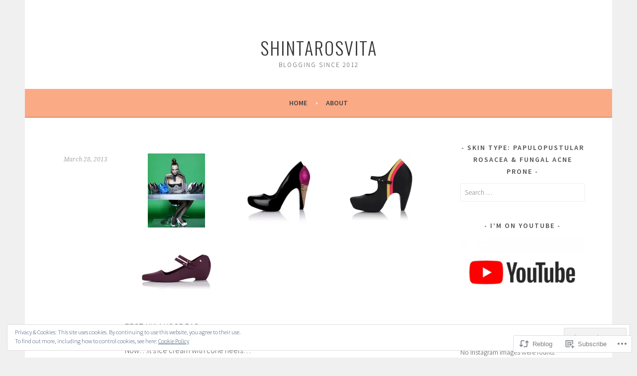

--- FILE ---
content_type: text/html; charset=UTF-8
request_url: https://shintarosvita.com/2013/03/28/first-hula-hoop-bag/
body_size: 24842
content:
<!DOCTYPE html>
<html lang="en">
<head>
<meta charset="UTF-8">
<meta name="viewport" content="width=device-width, initial-scale=1">
<link rel="profile" href="http://gmpg.org/xfn/11">
<link rel="pingback" href="https://shintarosvita.com/xmlrpc.php">
<title>shintarosvita</title>
<meta name='robots' content='max-image-preview:large' />

<!-- Async WordPress.com Remote Login -->
<script id="wpcom_remote_login_js">
var wpcom_remote_login_extra_auth = '';
function wpcom_remote_login_remove_dom_node_id( element_id ) {
	var dom_node = document.getElementById( element_id );
	if ( dom_node ) { dom_node.parentNode.removeChild( dom_node ); }
}
function wpcom_remote_login_remove_dom_node_classes( class_name ) {
	var dom_nodes = document.querySelectorAll( '.' + class_name );
	for ( var i = 0; i < dom_nodes.length; i++ ) {
		dom_nodes[ i ].parentNode.removeChild( dom_nodes[ i ] );
	}
}
function wpcom_remote_login_final_cleanup() {
	wpcom_remote_login_remove_dom_node_classes( "wpcom_remote_login_msg" );
	wpcom_remote_login_remove_dom_node_id( "wpcom_remote_login_key" );
	wpcom_remote_login_remove_dom_node_id( "wpcom_remote_login_validate" );
	wpcom_remote_login_remove_dom_node_id( "wpcom_remote_login_js" );
	wpcom_remote_login_remove_dom_node_id( "wpcom_request_access_iframe" );
	wpcom_remote_login_remove_dom_node_id( "wpcom_request_access_styles" );
}

// Watch for messages back from the remote login
window.addEventListener( "message", function( e ) {
	if ( e.origin === "https://r-login.wordpress.com" ) {
		var data = {};
		try {
			data = JSON.parse( e.data );
		} catch( e ) {
			wpcom_remote_login_final_cleanup();
			return;
		}

		if ( data.msg === 'LOGIN' ) {
			// Clean up the login check iframe
			wpcom_remote_login_remove_dom_node_id( "wpcom_remote_login_key" );

			var id_regex = new RegExp( /^[0-9]+$/ );
			var token_regex = new RegExp( /^.*|.*|.*$/ );
			if (
				token_regex.test( data.token )
				&& id_regex.test( data.wpcomid )
			) {
				// We have everything we need to ask for a login
				var script = document.createElement( "script" );
				script.setAttribute( "id", "wpcom_remote_login_validate" );
				script.src = '/remote-login.php?wpcom_remote_login=validate'
					+ '&wpcomid=' + data.wpcomid
					+ '&token=' + encodeURIComponent( data.token )
					+ '&host=' + window.location.protocol
					+ '//' + window.location.hostname
					+ '&postid=1148'
					+ '&is_singular=1';
				document.body.appendChild( script );
			}

			return;
		}

		// Safari ITP, not logged in, so redirect
		if ( data.msg === 'LOGIN-REDIRECT' ) {
			window.location = 'https://wordpress.com/log-in?redirect_to=' + window.location.href;
			return;
		}

		// Safari ITP, storage access failed, remove the request
		if ( data.msg === 'LOGIN-REMOVE' ) {
			var css_zap = 'html { -webkit-transition: margin-top 1s; transition: margin-top 1s; } /* 9001 */ html { margin-top: 0 !important; } * html body { margin-top: 0 !important; } @media screen and ( max-width: 782px ) { html { margin-top: 0 !important; } * html body { margin-top: 0 !important; } }';
			var style_zap = document.createElement( 'style' );
			style_zap.type = 'text/css';
			style_zap.appendChild( document.createTextNode( css_zap ) );
			document.body.appendChild( style_zap );

			var e = document.getElementById( 'wpcom_request_access_iframe' );
			e.parentNode.removeChild( e );

			document.cookie = 'wordpress_com_login_access=denied; path=/; max-age=31536000';

			return;
		}

		// Safari ITP
		if ( data.msg === 'REQUEST_ACCESS' ) {
			console.log( 'request access: safari' );

			// Check ITP iframe enable/disable knob
			if ( wpcom_remote_login_extra_auth !== 'safari_itp_iframe' ) {
				return;
			}

			// If we are in a "private window" there is no ITP.
			var private_window = false;
			try {
				var opendb = window.openDatabase( null, null, null, null );
			} catch( e ) {
				private_window = true;
			}

			if ( private_window ) {
				console.log( 'private window' );
				return;
			}

			var iframe = document.createElement( 'iframe' );
			iframe.id = 'wpcom_request_access_iframe';
			iframe.setAttribute( 'scrolling', 'no' );
			iframe.setAttribute( 'sandbox', 'allow-storage-access-by-user-activation allow-scripts allow-same-origin allow-top-navigation-by-user-activation' );
			iframe.src = 'https://r-login.wordpress.com/remote-login.php?wpcom_remote_login=request_access&origin=' + encodeURIComponent( data.origin ) + '&wpcomid=' + encodeURIComponent( data.wpcomid );

			var css = 'html { -webkit-transition: margin-top 1s; transition: margin-top 1s; } /* 9001 */ html { margin-top: 46px !important; } * html body { margin-top: 46px !important; } @media screen and ( max-width: 660px ) { html { margin-top: 71px !important; } * html body { margin-top: 71px !important; } #wpcom_request_access_iframe { display: block; height: 71px !important; } } #wpcom_request_access_iframe { border: 0px; height: 46px; position: fixed; top: 0; left: 0; width: 100%; min-width: 100%; z-index: 99999; background: #23282d; } ';

			var style = document.createElement( 'style' );
			style.type = 'text/css';
			style.id = 'wpcom_request_access_styles';
			style.appendChild( document.createTextNode( css ) );
			document.body.appendChild( style );

			document.body.appendChild( iframe );
		}

		if ( data.msg === 'DONE' ) {
			wpcom_remote_login_final_cleanup();
		}
	}
}, false );

// Inject the remote login iframe after the page has had a chance to load
// more critical resources
window.addEventListener( "DOMContentLoaded", function( e ) {
	var iframe = document.createElement( "iframe" );
	iframe.style.display = "none";
	iframe.setAttribute( "scrolling", "no" );
	iframe.setAttribute( "id", "wpcom_remote_login_key" );
	iframe.src = "https://r-login.wordpress.com/remote-login.php"
		+ "?wpcom_remote_login=key"
		+ "&origin=aHR0cHM6Ly9zaGludGFyb3N2aXRhLmNvbQ%3D%3D"
		+ "&wpcomid=107103153"
		+ "&time=" + Math.floor( Date.now() / 1000 );
	document.body.appendChild( iframe );
}, false );
</script>
<link rel='dns-prefetch' href='//s0.wp.com' />
<link rel='dns-prefetch' href='//wordpress.com' />
<link rel='dns-prefetch' href='//fonts-api.wp.com' />
<link rel="alternate" type="application/rss+xml" title="shintarosvita &raquo; Feed" href="https://shintarosvita.com/feed/" />
<link rel="alternate" type="application/rss+xml" title="shintarosvita &raquo; Comments Feed" href="https://shintarosvita.com/comments/feed/" />
	<script type="text/javascript">
		/* <![CDATA[ */
		function addLoadEvent(func) {
			var oldonload = window.onload;
			if (typeof window.onload != 'function') {
				window.onload = func;
			} else {
				window.onload = function () {
					oldonload();
					func();
				}
			}
		}
		/* ]]> */
	</script>
	<link crossorigin='anonymous' rel='stylesheet' id='all-css-0-1' href='/_static/??/wp-content/mu-plugins/widgets/eu-cookie-law/templates/style.css,/wp-content/mu-plugins/likes/jetpack-likes.css?m=1743883414j&cssminify=yes' type='text/css' media='all' />
<style id='wp-emoji-styles-inline-css'>

	img.wp-smiley, img.emoji {
		display: inline !important;
		border: none !important;
		box-shadow: none !important;
		height: 1em !important;
		width: 1em !important;
		margin: 0 0.07em !important;
		vertical-align: -0.1em !important;
		background: none !important;
		padding: 0 !important;
	}
/*# sourceURL=wp-emoji-styles-inline-css */
</style>
<link crossorigin='anonymous' rel='stylesheet' id='all-css-2-1' href='/wp-content/plugins/gutenberg-core/v22.2.0/build/styles/block-library/style.css?m=1764855221i&cssminify=yes' type='text/css' media='all' />
<style id='wp-block-library-inline-css'>
.has-text-align-justify {
	text-align:justify;
}
.has-text-align-justify{text-align:justify;}

/*# sourceURL=wp-block-library-inline-css */
</style><style id='global-styles-inline-css'>
:root{--wp--preset--aspect-ratio--square: 1;--wp--preset--aspect-ratio--4-3: 4/3;--wp--preset--aspect-ratio--3-4: 3/4;--wp--preset--aspect-ratio--3-2: 3/2;--wp--preset--aspect-ratio--2-3: 2/3;--wp--preset--aspect-ratio--16-9: 16/9;--wp--preset--aspect-ratio--9-16: 9/16;--wp--preset--color--black: #000000;--wp--preset--color--cyan-bluish-gray: #abb8c3;--wp--preset--color--white: #ffffff;--wp--preset--color--pale-pink: #f78da7;--wp--preset--color--vivid-red: #cf2e2e;--wp--preset--color--luminous-vivid-orange: #ff6900;--wp--preset--color--luminous-vivid-amber: #fcb900;--wp--preset--color--light-green-cyan: #7bdcb5;--wp--preset--color--vivid-green-cyan: #00d084;--wp--preset--color--pale-cyan-blue: #8ed1fc;--wp--preset--color--vivid-cyan-blue: #0693e3;--wp--preset--color--vivid-purple: #9b51e0;--wp--preset--gradient--vivid-cyan-blue-to-vivid-purple: linear-gradient(135deg,rgb(6,147,227) 0%,rgb(155,81,224) 100%);--wp--preset--gradient--light-green-cyan-to-vivid-green-cyan: linear-gradient(135deg,rgb(122,220,180) 0%,rgb(0,208,130) 100%);--wp--preset--gradient--luminous-vivid-amber-to-luminous-vivid-orange: linear-gradient(135deg,rgb(252,185,0) 0%,rgb(255,105,0) 100%);--wp--preset--gradient--luminous-vivid-orange-to-vivid-red: linear-gradient(135deg,rgb(255,105,0) 0%,rgb(207,46,46) 100%);--wp--preset--gradient--very-light-gray-to-cyan-bluish-gray: linear-gradient(135deg,rgb(238,238,238) 0%,rgb(169,184,195) 100%);--wp--preset--gradient--cool-to-warm-spectrum: linear-gradient(135deg,rgb(74,234,220) 0%,rgb(151,120,209) 20%,rgb(207,42,186) 40%,rgb(238,44,130) 60%,rgb(251,105,98) 80%,rgb(254,248,76) 100%);--wp--preset--gradient--blush-light-purple: linear-gradient(135deg,rgb(255,206,236) 0%,rgb(152,150,240) 100%);--wp--preset--gradient--blush-bordeaux: linear-gradient(135deg,rgb(254,205,165) 0%,rgb(254,45,45) 50%,rgb(107,0,62) 100%);--wp--preset--gradient--luminous-dusk: linear-gradient(135deg,rgb(255,203,112) 0%,rgb(199,81,192) 50%,rgb(65,88,208) 100%);--wp--preset--gradient--pale-ocean: linear-gradient(135deg,rgb(255,245,203) 0%,rgb(182,227,212) 50%,rgb(51,167,181) 100%);--wp--preset--gradient--electric-grass: linear-gradient(135deg,rgb(202,248,128) 0%,rgb(113,206,126) 100%);--wp--preset--gradient--midnight: linear-gradient(135deg,rgb(2,3,129) 0%,rgb(40,116,252) 100%);--wp--preset--font-size--small: 13px;--wp--preset--font-size--medium: 20px;--wp--preset--font-size--large: 36px;--wp--preset--font-size--x-large: 42px;--wp--preset--font-family--albert-sans: 'Albert Sans', sans-serif;--wp--preset--font-family--alegreya: Alegreya, serif;--wp--preset--font-family--arvo: Arvo, serif;--wp--preset--font-family--bodoni-moda: 'Bodoni Moda', serif;--wp--preset--font-family--bricolage-grotesque: 'Bricolage Grotesque', sans-serif;--wp--preset--font-family--cabin: Cabin, sans-serif;--wp--preset--font-family--chivo: Chivo, sans-serif;--wp--preset--font-family--commissioner: Commissioner, sans-serif;--wp--preset--font-family--cormorant: Cormorant, serif;--wp--preset--font-family--courier-prime: 'Courier Prime', monospace;--wp--preset--font-family--crimson-pro: 'Crimson Pro', serif;--wp--preset--font-family--dm-mono: 'DM Mono', monospace;--wp--preset--font-family--dm-sans: 'DM Sans', sans-serif;--wp--preset--font-family--dm-serif-display: 'DM Serif Display', serif;--wp--preset--font-family--domine: Domine, serif;--wp--preset--font-family--eb-garamond: 'EB Garamond', serif;--wp--preset--font-family--epilogue: Epilogue, sans-serif;--wp--preset--font-family--fahkwang: Fahkwang, sans-serif;--wp--preset--font-family--figtree: Figtree, sans-serif;--wp--preset--font-family--fira-sans: 'Fira Sans', sans-serif;--wp--preset--font-family--fjalla-one: 'Fjalla One', sans-serif;--wp--preset--font-family--fraunces: Fraunces, serif;--wp--preset--font-family--gabarito: Gabarito, system-ui;--wp--preset--font-family--ibm-plex-mono: 'IBM Plex Mono', monospace;--wp--preset--font-family--ibm-plex-sans: 'IBM Plex Sans', sans-serif;--wp--preset--font-family--ibarra-real-nova: 'Ibarra Real Nova', serif;--wp--preset--font-family--instrument-serif: 'Instrument Serif', serif;--wp--preset--font-family--inter: Inter, sans-serif;--wp--preset--font-family--josefin-sans: 'Josefin Sans', sans-serif;--wp--preset--font-family--jost: Jost, sans-serif;--wp--preset--font-family--libre-baskerville: 'Libre Baskerville', serif;--wp--preset--font-family--libre-franklin: 'Libre Franklin', sans-serif;--wp--preset--font-family--literata: Literata, serif;--wp--preset--font-family--lora: Lora, serif;--wp--preset--font-family--merriweather: Merriweather, serif;--wp--preset--font-family--montserrat: Montserrat, sans-serif;--wp--preset--font-family--newsreader: Newsreader, serif;--wp--preset--font-family--noto-sans-mono: 'Noto Sans Mono', sans-serif;--wp--preset--font-family--nunito: Nunito, sans-serif;--wp--preset--font-family--open-sans: 'Open Sans', sans-serif;--wp--preset--font-family--overpass: Overpass, sans-serif;--wp--preset--font-family--pt-serif: 'PT Serif', serif;--wp--preset--font-family--petrona: Petrona, serif;--wp--preset--font-family--piazzolla: Piazzolla, serif;--wp--preset--font-family--playfair-display: 'Playfair Display', serif;--wp--preset--font-family--plus-jakarta-sans: 'Plus Jakarta Sans', sans-serif;--wp--preset--font-family--poppins: Poppins, sans-serif;--wp--preset--font-family--raleway: Raleway, sans-serif;--wp--preset--font-family--roboto: Roboto, sans-serif;--wp--preset--font-family--roboto-slab: 'Roboto Slab', serif;--wp--preset--font-family--rubik: Rubik, sans-serif;--wp--preset--font-family--rufina: Rufina, serif;--wp--preset--font-family--sora: Sora, sans-serif;--wp--preset--font-family--source-sans-3: 'Source Sans 3', sans-serif;--wp--preset--font-family--source-serif-4: 'Source Serif 4', serif;--wp--preset--font-family--space-mono: 'Space Mono', monospace;--wp--preset--font-family--syne: Syne, sans-serif;--wp--preset--font-family--texturina: Texturina, serif;--wp--preset--font-family--urbanist: Urbanist, sans-serif;--wp--preset--font-family--work-sans: 'Work Sans', sans-serif;--wp--preset--spacing--20: 0.44rem;--wp--preset--spacing--30: 0.67rem;--wp--preset--spacing--40: 1rem;--wp--preset--spacing--50: 1.5rem;--wp--preset--spacing--60: 2.25rem;--wp--preset--spacing--70: 3.38rem;--wp--preset--spacing--80: 5.06rem;--wp--preset--shadow--natural: 6px 6px 9px rgba(0, 0, 0, 0.2);--wp--preset--shadow--deep: 12px 12px 50px rgba(0, 0, 0, 0.4);--wp--preset--shadow--sharp: 6px 6px 0px rgba(0, 0, 0, 0.2);--wp--preset--shadow--outlined: 6px 6px 0px -3px rgb(255, 255, 255), 6px 6px rgb(0, 0, 0);--wp--preset--shadow--crisp: 6px 6px 0px rgb(0, 0, 0);}:where(.is-layout-flex){gap: 0.5em;}:where(.is-layout-grid){gap: 0.5em;}body .is-layout-flex{display: flex;}.is-layout-flex{flex-wrap: wrap;align-items: center;}.is-layout-flex > :is(*, div){margin: 0;}body .is-layout-grid{display: grid;}.is-layout-grid > :is(*, div){margin: 0;}:where(.wp-block-columns.is-layout-flex){gap: 2em;}:where(.wp-block-columns.is-layout-grid){gap: 2em;}:where(.wp-block-post-template.is-layout-flex){gap: 1.25em;}:where(.wp-block-post-template.is-layout-grid){gap: 1.25em;}.has-black-color{color: var(--wp--preset--color--black) !important;}.has-cyan-bluish-gray-color{color: var(--wp--preset--color--cyan-bluish-gray) !important;}.has-white-color{color: var(--wp--preset--color--white) !important;}.has-pale-pink-color{color: var(--wp--preset--color--pale-pink) !important;}.has-vivid-red-color{color: var(--wp--preset--color--vivid-red) !important;}.has-luminous-vivid-orange-color{color: var(--wp--preset--color--luminous-vivid-orange) !important;}.has-luminous-vivid-amber-color{color: var(--wp--preset--color--luminous-vivid-amber) !important;}.has-light-green-cyan-color{color: var(--wp--preset--color--light-green-cyan) !important;}.has-vivid-green-cyan-color{color: var(--wp--preset--color--vivid-green-cyan) !important;}.has-pale-cyan-blue-color{color: var(--wp--preset--color--pale-cyan-blue) !important;}.has-vivid-cyan-blue-color{color: var(--wp--preset--color--vivid-cyan-blue) !important;}.has-vivid-purple-color{color: var(--wp--preset--color--vivid-purple) !important;}.has-black-background-color{background-color: var(--wp--preset--color--black) !important;}.has-cyan-bluish-gray-background-color{background-color: var(--wp--preset--color--cyan-bluish-gray) !important;}.has-white-background-color{background-color: var(--wp--preset--color--white) !important;}.has-pale-pink-background-color{background-color: var(--wp--preset--color--pale-pink) !important;}.has-vivid-red-background-color{background-color: var(--wp--preset--color--vivid-red) !important;}.has-luminous-vivid-orange-background-color{background-color: var(--wp--preset--color--luminous-vivid-orange) !important;}.has-luminous-vivid-amber-background-color{background-color: var(--wp--preset--color--luminous-vivid-amber) !important;}.has-light-green-cyan-background-color{background-color: var(--wp--preset--color--light-green-cyan) !important;}.has-vivid-green-cyan-background-color{background-color: var(--wp--preset--color--vivid-green-cyan) !important;}.has-pale-cyan-blue-background-color{background-color: var(--wp--preset--color--pale-cyan-blue) !important;}.has-vivid-cyan-blue-background-color{background-color: var(--wp--preset--color--vivid-cyan-blue) !important;}.has-vivid-purple-background-color{background-color: var(--wp--preset--color--vivid-purple) !important;}.has-black-border-color{border-color: var(--wp--preset--color--black) !important;}.has-cyan-bluish-gray-border-color{border-color: var(--wp--preset--color--cyan-bluish-gray) !important;}.has-white-border-color{border-color: var(--wp--preset--color--white) !important;}.has-pale-pink-border-color{border-color: var(--wp--preset--color--pale-pink) !important;}.has-vivid-red-border-color{border-color: var(--wp--preset--color--vivid-red) !important;}.has-luminous-vivid-orange-border-color{border-color: var(--wp--preset--color--luminous-vivid-orange) !important;}.has-luminous-vivid-amber-border-color{border-color: var(--wp--preset--color--luminous-vivid-amber) !important;}.has-light-green-cyan-border-color{border-color: var(--wp--preset--color--light-green-cyan) !important;}.has-vivid-green-cyan-border-color{border-color: var(--wp--preset--color--vivid-green-cyan) !important;}.has-pale-cyan-blue-border-color{border-color: var(--wp--preset--color--pale-cyan-blue) !important;}.has-vivid-cyan-blue-border-color{border-color: var(--wp--preset--color--vivid-cyan-blue) !important;}.has-vivid-purple-border-color{border-color: var(--wp--preset--color--vivid-purple) !important;}.has-vivid-cyan-blue-to-vivid-purple-gradient-background{background: var(--wp--preset--gradient--vivid-cyan-blue-to-vivid-purple) !important;}.has-light-green-cyan-to-vivid-green-cyan-gradient-background{background: var(--wp--preset--gradient--light-green-cyan-to-vivid-green-cyan) !important;}.has-luminous-vivid-amber-to-luminous-vivid-orange-gradient-background{background: var(--wp--preset--gradient--luminous-vivid-amber-to-luminous-vivid-orange) !important;}.has-luminous-vivid-orange-to-vivid-red-gradient-background{background: var(--wp--preset--gradient--luminous-vivid-orange-to-vivid-red) !important;}.has-very-light-gray-to-cyan-bluish-gray-gradient-background{background: var(--wp--preset--gradient--very-light-gray-to-cyan-bluish-gray) !important;}.has-cool-to-warm-spectrum-gradient-background{background: var(--wp--preset--gradient--cool-to-warm-spectrum) !important;}.has-blush-light-purple-gradient-background{background: var(--wp--preset--gradient--blush-light-purple) !important;}.has-blush-bordeaux-gradient-background{background: var(--wp--preset--gradient--blush-bordeaux) !important;}.has-luminous-dusk-gradient-background{background: var(--wp--preset--gradient--luminous-dusk) !important;}.has-pale-ocean-gradient-background{background: var(--wp--preset--gradient--pale-ocean) !important;}.has-electric-grass-gradient-background{background: var(--wp--preset--gradient--electric-grass) !important;}.has-midnight-gradient-background{background: var(--wp--preset--gradient--midnight) !important;}.has-small-font-size{font-size: var(--wp--preset--font-size--small) !important;}.has-medium-font-size{font-size: var(--wp--preset--font-size--medium) !important;}.has-large-font-size{font-size: var(--wp--preset--font-size--large) !important;}.has-x-large-font-size{font-size: var(--wp--preset--font-size--x-large) !important;}.has-albert-sans-font-family{font-family: var(--wp--preset--font-family--albert-sans) !important;}.has-alegreya-font-family{font-family: var(--wp--preset--font-family--alegreya) !important;}.has-arvo-font-family{font-family: var(--wp--preset--font-family--arvo) !important;}.has-bodoni-moda-font-family{font-family: var(--wp--preset--font-family--bodoni-moda) !important;}.has-bricolage-grotesque-font-family{font-family: var(--wp--preset--font-family--bricolage-grotesque) !important;}.has-cabin-font-family{font-family: var(--wp--preset--font-family--cabin) !important;}.has-chivo-font-family{font-family: var(--wp--preset--font-family--chivo) !important;}.has-commissioner-font-family{font-family: var(--wp--preset--font-family--commissioner) !important;}.has-cormorant-font-family{font-family: var(--wp--preset--font-family--cormorant) !important;}.has-courier-prime-font-family{font-family: var(--wp--preset--font-family--courier-prime) !important;}.has-crimson-pro-font-family{font-family: var(--wp--preset--font-family--crimson-pro) !important;}.has-dm-mono-font-family{font-family: var(--wp--preset--font-family--dm-mono) !important;}.has-dm-sans-font-family{font-family: var(--wp--preset--font-family--dm-sans) !important;}.has-dm-serif-display-font-family{font-family: var(--wp--preset--font-family--dm-serif-display) !important;}.has-domine-font-family{font-family: var(--wp--preset--font-family--domine) !important;}.has-eb-garamond-font-family{font-family: var(--wp--preset--font-family--eb-garamond) !important;}.has-epilogue-font-family{font-family: var(--wp--preset--font-family--epilogue) !important;}.has-fahkwang-font-family{font-family: var(--wp--preset--font-family--fahkwang) !important;}.has-figtree-font-family{font-family: var(--wp--preset--font-family--figtree) !important;}.has-fira-sans-font-family{font-family: var(--wp--preset--font-family--fira-sans) !important;}.has-fjalla-one-font-family{font-family: var(--wp--preset--font-family--fjalla-one) !important;}.has-fraunces-font-family{font-family: var(--wp--preset--font-family--fraunces) !important;}.has-gabarito-font-family{font-family: var(--wp--preset--font-family--gabarito) !important;}.has-ibm-plex-mono-font-family{font-family: var(--wp--preset--font-family--ibm-plex-mono) !important;}.has-ibm-plex-sans-font-family{font-family: var(--wp--preset--font-family--ibm-plex-sans) !important;}.has-ibarra-real-nova-font-family{font-family: var(--wp--preset--font-family--ibarra-real-nova) !important;}.has-instrument-serif-font-family{font-family: var(--wp--preset--font-family--instrument-serif) !important;}.has-inter-font-family{font-family: var(--wp--preset--font-family--inter) !important;}.has-josefin-sans-font-family{font-family: var(--wp--preset--font-family--josefin-sans) !important;}.has-jost-font-family{font-family: var(--wp--preset--font-family--jost) !important;}.has-libre-baskerville-font-family{font-family: var(--wp--preset--font-family--libre-baskerville) !important;}.has-libre-franklin-font-family{font-family: var(--wp--preset--font-family--libre-franklin) !important;}.has-literata-font-family{font-family: var(--wp--preset--font-family--literata) !important;}.has-lora-font-family{font-family: var(--wp--preset--font-family--lora) !important;}.has-merriweather-font-family{font-family: var(--wp--preset--font-family--merriweather) !important;}.has-montserrat-font-family{font-family: var(--wp--preset--font-family--montserrat) !important;}.has-newsreader-font-family{font-family: var(--wp--preset--font-family--newsreader) !important;}.has-noto-sans-mono-font-family{font-family: var(--wp--preset--font-family--noto-sans-mono) !important;}.has-nunito-font-family{font-family: var(--wp--preset--font-family--nunito) !important;}.has-open-sans-font-family{font-family: var(--wp--preset--font-family--open-sans) !important;}.has-overpass-font-family{font-family: var(--wp--preset--font-family--overpass) !important;}.has-pt-serif-font-family{font-family: var(--wp--preset--font-family--pt-serif) !important;}.has-petrona-font-family{font-family: var(--wp--preset--font-family--petrona) !important;}.has-piazzolla-font-family{font-family: var(--wp--preset--font-family--piazzolla) !important;}.has-playfair-display-font-family{font-family: var(--wp--preset--font-family--playfair-display) !important;}.has-plus-jakarta-sans-font-family{font-family: var(--wp--preset--font-family--plus-jakarta-sans) !important;}.has-poppins-font-family{font-family: var(--wp--preset--font-family--poppins) !important;}.has-raleway-font-family{font-family: var(--wp--preset--font-family--raleway) !important;}.has-roboto-font-family{font-family: var(--wp--preset--font-family--roboto) !important;}.has-roboto-slab-font-family{font-family: var(--wp--preset--font-family--roboto-slab) !important;}.has-rubik-font-family{font-family: var(--wp--preset--font-family--rubik) !important;}.has-rufina-font-family{font-family: var(--wp--preset--font-family--rufina) !important;}.has-sora-font-family{font-family: var(--wp--preset--font-family--sora) !important;}.has-source-sans-3-font-family{font-family: var(--wp--preset--font-family--source-sans-3) !important;}.has-source-serif-4-font-family{font-family: var(--wp--preset--font-family--source-serif-4) !important;}.has-space-mono-font-family{font-family: var(--wp--preset--font-family--space-mono) !important;}.has-syne-font-family{font-family: var(--wp--preset--font-family--syne) !important;}.has-texturina-font-family{font-family: var(--wp--preset--font-family--texturina) !important;}.has-urbanist-font-family{font-family: var(--wp--preset--font-family--urbanist) !important;}.has-work-sans-font-family{font-family: var(--wp--preset--font-family--work-sans) !important;}
/*# sourceURL=global-styles-inline-css */
</style>

<style id='classic-theme-styles-inline-css'>
/*! This file is auto-generated */
.wp-block-button__link{color:#fff;background-color:#32373c;border-radius:9999px;box-shadow:none;text-decoration:none;padding:calc(.667em + 2px) calc(1.333em + 2px);font-size:1.125em}.wp-block-file__button{background:#32373c;color:#fff;text-decoration:none}
/*# sourceURL=/wp-includes/css/classic-themes.min.css */
</style>
<link crossorigin='anonymous' rel='stylesheet' id='all-css-4-1' href='/_static/??-eJx9zEEOwkAIBdALiaTWaDfGs7QjUXSYIYVJr18aExfGuCHw4YGLQqrFqThKA83tzsUw1ZkiFx0d40LoxiNlkjjbJ7Md/maLhoFp0pnMIKpwE/BHQPvnQm2vIfOLYrKv5E0ZS3UObZ9mW1zl0h3703noD0P3XAFDZ01X&cssminify=yes' type='text/css' media='all' />
<link rel='stylesheet' id='sela-fonts-css' href='https://fonts-api.wp.com/css?family=Source+Sans+Pro%3A300%2C300italic%2C400%2C400italic%2C600%7CDroid+Serif%3A400%2C400italic%7COswald%3A300%2C400&#038;subset=latin%2Clatin-ext' media='all' />
<link crossorigin='anonymous' rel='stylesheet' id='all-css-6-1' href='/_static/??-eJyFjtEKwjAMRX/IGtTN4YP4KdKVWDvTtDQtw7+3Ex8qir7dC+fcBOaoTOCMnMEXFalYxwIT5qjN7dVBCsPZsQGLjMlVQb7HtRFZQbOZr+hRIJYRBEmD5DvhX2o59STVHE3wH3zzacKRgq3RQqWa+kuyGBQFo7ML/FbUhbRLi3ryx83Q77bDYd/10wPfkG43&cssminify=yes' type='text/css' media='all' />
<link crossorigin='anonymous' rel='stylesheet' id='print-css-7-1' href='/wp-content/mu-plugins/global-print/global-print.css?m=1465851035i&cssminify=yes' type='text/css' media='print' />
<style id='jetpack-global-styles-frontend-style-inline-css'>
:root { --font-headings: unset; --font-base: unset; --font-headings-default: -apple-system,BlinkMacSystemFont,"Segoe UI",Roboto,Oxygen-Sans,Ubuntu,Cantarell,"Helvetica Neue",sans-serif; --font-base-default: -apple-system,BlinkMacSystemFont,"Segoe UI",Roboto,Oxygen-Sans,Ubuntu,Cantarell,"Helvetica Neue",sans-serif;}
/*# sourceURL=jetpack-global-styles-frontend-style-inline-css */
</style>
<link crossorigin='anonymous' rel='stylesheet' id='all-css-10-1' href='/_static/??-eJyNjcsKAjEMRX/IGtQZBxfip0hMS9sxTYppGfx7H7gRN+7ugcs5sFRHKi1Ig9Jd5R6zGMyhVaTrh8G6QFHfORhYwlvw6P39PbPENZmt4G/ROQuBKWVkxxrVvuBH1lIoz2waILJekF+HUzlupnG3nQ77YZwfuRJIaQ==&cssminify=yes' type='text/css' media='all' />
<script type="text/javascript" id="wpcom-actionbar-placeholder-js-extra">
/* <![CDATA[ */
var actionbardata = {"siteID":"107103153","postID":"1148","siteURL":"https://shintarosvita.com","xhrURL":"https://shintarosvita.com/wp-admin/admin-ajax.php","nonce":"a1fa0fa1af","isLoggedIn":"","statusMessage":"","subsEmailDefault":"instantly","proxyScriptUrl":"https://s0.wp.com/wp-content/js/wpcom-proxy-request.js?m=1513050504i&amp;ver=20211021","shortlink":"https://wp.me/p7foqd-iw","i18n":{"followedText":"New posts from this site will now appear in your \u003Ca href=\"https://wordpress.com/reader\"\u003EReader\u003C/a\u003E","foldBar":"Collapse this bar","unfoldBar":"Expand this bar","shortLinkCopied":"Shortlink copied to clipboard."}};
//# sourceURL=wpcom-actionbar-placeholder-js-extra
/* ]]> */
</script>
<script type="text/javascript" id="jetpack-mu-wpcom-settings-js-before">
/* <![CDATA[ */
var JETPACK_MU_WPCOM_SETTINGS = {"assetsUrl":"https://s0.wp.com/wp-content/mu-plugins/jetpack-mu-wpcom-plugin/sun/jetpack_vendor/automattic/jetpack-mu-wpcom/src/build/"};
//# sourceURL=jetpack-mu-wpcom-settings-js-before
/* ]]> */
</script>
<script crossorigin='anonymous' type='text/javascript'  src='/_static/??-eJyFjcsOwiAQRX/I6dSa+lgYvwWBEAgMOAPW/n3bqIk7V2dxT87FqYDOVC1VDIIcKxTOr7kLssN186RjM1a2MTya5fmDLnn6K0HyjlW1v/L37R6zgxKb8yQ4ZTbKCOioRN4hnQo+hw1AmcCZwmvilq7709CPh/54voQFmNpFWg=='></script>
<script type="text/javascript" id="rlt-proxy-js-after">
/* <![CDATA[ */
	rltInitialize( {"token":null,"iframeOrigins":["https:\/\/widgets.wp.com"]} );
//# sourceURL=rlt-proxy-js-after
/* ]]> */
</script>
<link rel="EditURI" type="application/rsd+xml" title="RSD" href="https://shintarosvitadotcom.wordpress.com/xmlrpc.php?rsd" />
<meta name="generator" content="WordPress.com" />
<link rel="canonical" href="https://shintarosvita.com/2013/03/28/first-hula-hoop-bag/" />
<link rel='shortlink' href='https://wp.me/p7foqd-iw' />
<link rel="alternate" type="application/json+oembed" href="https://public-api.wordpress.com/oembed/?format=json&amp;url=https%3A%2F%2Fshintarosvita.com%2F2013%2F03%2F28%2Ffirst-hula-hoop-bag%2F&amp;for=wpcom-auto-discovery" /><link rel="alternate" type="application/xml+oembed" href="https://public-api.wordpress.com/oembed/?format=xml&amp;url=https%3A%2F%2Fshintarosvita.com%2F2013%2F03%2F28%2Ffirst-hula-hoop-bag%2F&amp;for=wpcom-auto-discovery" />
<!-- Jetpack Open Graph Tags -->
<meta property="og:type" content="article" />
<meta property="og:title" content=" " />
<meta property="og:url" content="https://shintarosvita.com/2013/03/28/first-hula-hoop-bag/" />
<meta property="og:description" content="FIRST, HULA HOOP BAG … Now…it’s ice cream with cone heels… from the one &amp; only Kaiser, Karl Lagerfeld. His capsule collection for Melissa shoes, named Kollaboration has finally launched in the …" />
<meta property="article:published_time" content="2013-03-28T01:12:12+00:00" />
<meta property="article:modified_time" content="2016-02-28T13:52:18+00:00" />
<meta property="og:site_name" content="shintarosvita" />
<meta property="og:image" content="https://shintarosvita.com/wp-content/uploads/2013/03/tumblr_mkcjcchavs1rchti9o1_500.jpg" />
<meta property="og:image:secure_url" content="https://i0.wp.com/shintarosvita.com/wp-content/uploads/2013/03/tumblr_mkcjcchavs1rchti9o1_500.jpg?ssl=1" />
<meta property="og:image" content="https://shintarosvita.com/wp-content/uploads/2013/03/tumblr_mkcjcchavs1rchti9o2_1280.jpg" />
<meta property="og:image:secure_url" content="https://i0.wp.com/shintarosvita.com/wp-content/uploads/2013/03/tumblr_mkcjcchavs1rchti9o2_1280.jpg?ssl=1" />
<meta property="og:image" content="https://shintarosvita.com/wp-content/uploads/2013/03/tumblr_mkcjcchavs1rchti9o3_1280.jpg" />
<meta property="og:image:secure_url" content="https://i0.wp.com/shintarosvita.com/wp-content/uploads/2013/03/tumblr_mkcjcchavs1rchti9o3_1280.jpg?ssl=1" />
<meta property="og:image" content="https://shintarosvita.com/wp-content/uploads/2013/03/tumblr_mkcjcchavs1rchti9o4_1280.jpg" />
<meta property="og:image:secure_url" content="https://i0.wp.com/shintarosvita.com/wp-content/uploads/2013/03/tumblr_mkcjcchavs1rchti9o4_1280.jpg?ssl=1" />
<meta property="og:image:alt" content="" />
<meta property="og:locale" content="en_US" />
<meta property="article:publisher" content="https://www.facebook.com/WordPresscom" />
<meta name="twitter:text:title" content="shintarosvita" />
<meta name="twitter:image" content="https://shintarosvita.com/wp-content/uploads/2013/03/tumblr_mkcjcchavs1rchti9o1_500.jpg?w=1400" />
<meta name="twitter:card" content="summary_large_image" />

<!-- End Jetpack Open Graph Tags -->
<link rel="search" type="application/opensearchdescription+xml" href="https://shintarosvita.com/osd.xml" title="shintarosvita" />
<link rel="search" type="application/opensearchdescription+xml" href="https://s1.wp.com/opensearch.xml" title="WordPress.com" />
<meta name="theme-color" content="#f0f0f0" />
<style type="text/css">.recentcomments a{display:inline !important;padding:0 !important;margin:0 !important;}</style>		<style type="text/css">
			.recentcomments a {
				display: inline !important;
				padding: 0 !important;
				margin: 0 !important;
			}

			table.recentcommentsavatartop img.avatar, table.recentcommentsavatarend img.avatar {
				border: 0px;
				margin: 0;
			}

			table.recentcommentsavatartop a, table.recentcommentsavatarend a {
				border: 0px !important;
				background-color: transparent !important;
			}

			td.recentcommentsavatarend, td.recentcommentsavatartop {
				padding: 0px 0px 1px 0px;
				margin: 0px;
			}

			td.recentcommentstextend {
				border: none !important;
				padding: 0px 0px 2px 10px;
			}

			.rtl td.recentcommentstextend {
				padding: 0px 10px 2px 0px;
			}

			td.recentcommentstexttop {
				border: none;
				padding: 0px 0px 0px 10px;
			}

			.rtl td.recentcommentstexttop {
				padding: 0px 10px 0px 0px;
			}
		</style>
		<meta name="description" content="FIRST, HULA HOOP BAG … Now…it’s ice cream with cone heels… from the one &amp; only Kaiser, Karl Lagerfeld. His capsule collection for Melissa shoes, named Kollaboration has finally launched in the US. And the muse? Cara Delevigne was chosen to star in the ad campaign, through the Kaiser’s lens as well. This is the&hellip;" />
<style type="text/css" id="custom-background-css">
body.custom-background { background-color: #f0f0f0; }
</style>
			<script type="text/javascript">

			window.doNotSellCallback = function() {

				var linkElements = [
					'a[href="https://wordpress.com/?ref=footer_blog"]',
					'a[href="https://wordpress.com/?ref=footer_website"]',
					'a[href="https://wordpress.com/?ref=vertical_footer"]',
					'a[href^="https://wordpress.com/?ref=footer_segment_"]',
				].join(',');

				var dnsLink = document.createElement( 'a' );
				dnsLink.href = 'https://wordpress.com/advertising-program-optout/';
				dnsLink.classList.add( 'do-not-sell-link' );
				dnsLink.rel = 'nofollow';
				dnsLink.style.marginLeft = '0.5em';
				dnsLink.textContent = 'Do Not Sell or Share My Personal Information';

				var creditLinks = document.querySelectorAll( linkElements );

				if ( 0 === creditLinks.length ) {
					return false;
				}

				Array.prototype.forEach.call( creditLinks, function( el ) {
					el.insertAdjacentElement( 'afterend', dnsLink );
				});

				return true;
			};

		</script>
		<style type="text/css" id="custom-colors-css">    .nav-menu > li > a:after {
        color: rgba(0, 0, 0, 0.3);
    }
.main-navigation a, .social-links ul a:before { color: #444444;}
.menu-toggle, .menu-toggle:hover, .menu-toggle:focus { color: #444444;}
.main-navigation.toggled ul ul, .main-navigation.toggled ul ul a { color: #444444;}
.site-info a { color: #FFFFFF;}
.main-navigation li.current_page_ancestor > a, .main-navigation li.current-menu-ancestor > a { color: #444444;}
.main-navigation a:hover, .main-navigation ul > :hover > a, .main-navigation ul > .focus > a { color: #444444;}
.main-navigation li.current_page_item > a, .main-navigation li.current-menu-item > a { color: #444444;}
.main-navigation li.current_page_item > a .sub-menu li a, .main-navigation li.current-menu-item > a .sub-menu li a, .main-navigation ul ul li.current_page_item > a, .main-navigation ul ul li.current-menu-item > a { color: #4F4F4F;}
body { background-color: #f0f0f0;}
.main-navigation, button { background-color: #fbaa86;}
.main-navigation .nav-menu > li > a:after, .main-navigation .menu > li > a:after { color: #FEEDE6;}
a, .entry-title a:hover, .comment-meta a, .jetpack-testimonial .entry-title { color: #C3440D;}
.widget_flickr #flickr_badge_uber_wrapper td a:last-child, .widget-area .milestone-countdown .difference { color: #C3440D;}
.main-navigation ul ul a:hover, .main-navigation ul ul > li.focus > a { color: #C3440D;}
input[type="button"], input[type="reset"], input[type="submit"], #infinite-handle span { background-color: #C3440D;}
input[type="text"]:focus,
            input[type="email"]:focus,
            input[type="password"]:focus,
            input[type="search"]:focus,
            input[type="url"]:focus,
            textarea:focus { border-color: #C3440D;}
.social-links ul a:before, .footer-widget-area button { background-color: #FBAA86;}
.site-info a:hover { color: #FBAA86;}
.footer-widget-area a:hover { color: #BE420D;}
</style>
<link rel="icon" href="https://shintarosvita.com/wp-content/uploads/2018/08/cropped-img_0119.jpg?w=32" sizes="32x32" />
<link rel="icon" href="https://shintarosvita.com/wp-content/uploads/2018/08/cropped-img_0119.jpg?w=192" sizes="192x192" />
<link rel="apple-touch-icon" href="https://shintarosvita.com/wp-content/uploads/2018/08/cropped-img_0119.jpg?w=180" />
<meta name="msapplication-TileImage" content="https://shintarosvita.com/wp-content/uploads/2018/08/cropped-img_0119.jpg?w=270" />
<script type="text/javascript">
	window.google_analytics_uacct = "UA-52447-2";
</script>

<script type="text/javascript">
	var _gaq = _gaq || [];
	_gaq.push(['_setAccount', 'UA-52447-2']);
	_gaq.push(['_gat._anonymizeIp']);
	_gaq.push(['_setDomainName', 'none']);
	_gaq.push(['_setAllowLinker', true]);
	_gaq.push(['_initData']);
	_gaq.push(['_trackPageview']);

	(function() {
		var ga = document.createElement('script'); ga.type = 'text/javascript'; ga.async = true;
		ga.src = ('https:' == document.location.protocol ? 'https://ssl' : 'http://www') + '.google-analytics.com/ga.js';
		(document.getElementsByTagName('head')[0] || document.getElementsByTagName('body')[0]).appendChild(ga);
	})();
</script>
<link crossorigin='anonymous' rel='stylesheet' id='all-css-0-3' href='/_static/??-eJydjN0KwjAMRl/IGfyZwwvxUaRmoXRr09Ik9PWnsOmtePedj8OBVjrMrMQKyboSzQcWmEiLw3llEGN4BEZ4xoyzgLRQqO5RZAc/B1IeLZIAuppNKH6c7fiz18LoSQVemjpfXfqud/GeboehPx2H6+XcTwst7VpZ&cssminify=yes' type='text/css' media='all' />
</head>

<body class="wp-singular post-template-default single single-post postid-1148 single-format-gallery custom-background wp-theme-pubsela customizer-styles-applied not-multi-author display-header-text jetpack-reblog-enabled">
<div id="page" class="hfeed site">
	<header id="masthead" class="site-header" role="banner">
		<a class="skip-link screen-reader-text" href="#content" title="Skip to content">Skip to content</a>

		<div class="site-branding">
			<a href="https://shintarosvita.com/" class="site-logo-link" rel="home" itemprop="url"></a>			<h1 class="site-title"><a href="https://shintarosvita.com/" title="shintarosvita" rel="home">shintarosvita</a></h1>
							<h2 class="site-description">BLOGGING SINCE 2012</h2>
					</div><!-- .site-branding -->

		<nav id="site-navigation" class="main-navigation" role="navigation">
			<button class="menu-toggle" aria-controls="menu" aria-expanded="false">Menu</button>
			<div class="menu"><ul>
<li ><a href="https://shintarosvita.com/">Home</a></li><li class="page_item page-item-1"><a href="https://shintarosvita.com/about/">About</a></li>
</ul></div>
		</nav><!-- #site-navigation -->
	</header><!-- #masthead -->

	<div id="content" class="site-content">

	<div id="primary" class="content-area">
		<main id="main" class="site-main" role="main">

		
			
				
<article id="post-1148" class="post-1148 post type-post status-publish format-gallery hentry category-uncategorized tag-accessories tag-fashion tag-karl-lagerfeld tag-kollaboration tag-melissa tag-shoes post_format-post-format-gallery without-featured-image">

	
	<header class="entry-header">
								</header><!-- .entry-header -->

	<div class="entry-body">
		<div class="entry-meta">
			<span class="date"><a href="https://shintarosvita.com/2013/03/28/first-hula-hoop-bag/" title="Permalink to " rel="bookmark"><time class="entry-date published" datetime="2013-03-28T01:12:12+07:00">March 28, 2013</time><time class="updated" datetime="2016-02-28T13:52:18+07:00">February 28, 2016</time></a></span>		</div><!-- .entry-meta -->

		<div class="entry-content">
			<div data-carousel-extra='{&quot;blog_id&quot;:107103153,&quot;permalink&quot;:&quot;https://shintarosvita.com/2013/03/28/first-hula-hoop-bag/&quot;}' id='gallery-1148-5' class='gallery galleryid-1148 gallery-columns-3 gallery-size-thumbnail'><dl class='gallery-item'>
			<dt class='gallery-icon portrait'>
				<a href='https://shintarosvita.com/2013/03/28/first-hula-hoop-bag/attachment/1149/#main'><img width="115" height="150" src="https://shintarosvita.com/wp-content/uploads/2013/03/tumblr_mkcjcchavs1rchti9o1_500.jpg?w=115" class="attachment-thumbnail size-thumbnail" alt="" decoding="async" srcset="https://shintarosvita.com/wp-content/uploads/2013/03/tumblr_mkcjcchavs1rchti9o1_500.jpg?w=115 115w, https://shintarosvita.com/wp-content/uploads/2013/03/tumblr_mkcjcchavs1rchti9o1_500.jpg?w=230 230w" sizes="(max-width: 115px) 100vw, 115px" data-attachment-id="1149" data-permalink="https://shintarosvita.com/2013/03/28/first-hula-hoop-bag/attachment/1149/#main" data-orig-file="https://shintarosvita.com/wp-content/uploads/2013/03/tumblr_mkcjcchavs1rchti9o1_500.jpg" data-orig-size="423,550" data-comments-opened="0" data-image-meta="{&quot;aperture&quot;:&quot;0&quot;,&quot;credit&quot;:&quot;&quot;,&quot;camera&quot;:&quot;&quot;,&quot;caption&quot;:&quot;&quot;,&quot;created_timestamp&quot;:&quot;0&quot;,&quot;copyright&quot;:&quot;&quot;,&quot;focal_length&quot;:&quot;0&quot;,&quot;iso&quot;:&quot;0&quot;,&quot;shutter_speed&quot;:&quot;0&quot;,&quot;title&quot;:&quot;&quot;,&quot;orientation&quot;:&quot;0&quot;}" data-image-title="" data-image-description="" data-image-caption="" data-medium-file="https://shintarosvita.com/wp-content/uploads/2013/03/tumblr_mkcjcchavs1rchti9o1_500.jpg?w=231" data-large-file="https://shintarosvita.com/wp-content/uploads/2013/03/tumblr_mkcjcchavs1rchti9o1_500.jpg?w=423" /></a>
			</dt></dl><dl class='gallery-item'>
			<dt class='gallery-icon portrait'>
				<a href='https://shintarosvita.com/2013/03/28/first-hula-hoop-bag/attachment/1150/#main'><img width="144" height="150" src="https://shintarosvita.com/wp-content/uploads/2013/03/tumblr_mkcjcchavs1rchti9o2_1280.jpg?w=144" class="attachment-thumbnail size-thumbnail" alt="" decoding="async" srcset="https://shintarosvita.com/wp-content/uploads/2013/03/tumblr_mkcjcchavs1rchti9o2_1280.jpg?w=144 144w, https://shintarosvita.com/wp-content/uploads/2013/03/tumblr_mkcjcchavs1rchti9o2_1280.jpg?w=288 288w" sizes="(max-width: 144px) 100vw, 144px" data-attachment-id="1150" data-permalink="https://shintarosvita.com/2013/03/28/first-hula-hoop-bag/attachment/1150/#main" data-orig-file="https://shintarosvita.com/wp-content/uploads/2013/03/tumblr_mkcjcchavs1rchti9o2_1280.jpg" data-orig-size="693,724" data-comments-opened="0" data-image-meta="{&quot;aperture&quot;:&quot;0&quot;,&quot;credit&quot;:&quot;&quot;,&quot;camera&quot;:&quot;&quot;,&quot;caption&quot;:&quot;&quot;,&quot;created_timestamp&quot;:&quot;0&quot;,&quot;copyright&quot;:&quot;&quot;,&quot;focal_length&quot;:&quot;0&quot;,&quot;iso&quot;:&quot;0&quot;,&quot;shutter_speed&quot;:&quot;0&quot;,&quot;title&quot;:&quot;&quot;,&quot;orientation&quot;:&quot;0&quot;}" data-image-title="" data-image-description="" data-image-caption="" data-medium-file="https://shintarosvita.com/wp-content/uploads/2013/03/tumblr_mkcjcchavs1rchti9o2_1280.jpg?w=287" data-large-file="https://shintarosvita.com/wp-content/uploads/2013/03/tumblr_mkcjcchavs1rchti9o2_1280.jpg?w=620" /></a>
			</dt></dl><dl class='gallery-item'>
			<dt class='gallery-icon portrait'>
				<a href='https://shintarosvita.com/2013/03/28/first-hula-hoop-bag/attachment/1151/#main'><img width="144" height="150" src="https://shintarosvita.com/wp-content/uploads/2013/03/tumblr_mkcjcchavs1rchti9o3_1280.jpg?w=144" class="attachment-thumbnail size-thumbnail" alt="" decoding="async" srcset="https://shintarosvita.com/wp-content/uploads/2013/03/tumblr_mkcjcchavs1rchti9o3_1280.jpg?w=144 144w, https://shintarosvita.com/wp-content/uploads/2013/03/tumblr_mkcjcchavs1rchti9o3_1280.jpg?w=288 288w" sizes="(max-width: 144px) 100vw, 144px" data-attachment-id="1151" data-permalink="https://shintarosvita.com/2013/03/28/first-hula-hoop-bag/attachment/1151/#main" data-orig-file="https://shintarosvita.com/wp-content/uploads/2013/03/tumblr_mkcjcchavs1rchti9o3_1280.jpg" data-orig-size="565,590" data-comments-opened="0" data-image-meta="{&quot;aperture&quot;:&quot;25&quot;,&quot;credit&quot;:&quot;&quot;,&quot;camera&quot;:&quot;Canon EOS 5D Mark II&quot;,&quot;caption&quot;:&quot;&quot;,&quot;created_timestamp&quot;:&quot;1361533489&quot;,&quot;copyright&quot;:&quot;&quot;,&quot;focal_length&quot;:&quot;100&quot;,&quot;iso&quot;:&quot;100&quot;,&quot;shutter_speed&quot;:&quot;0.008&quot;,&quot;title&quot;:&quot;&quot;,&quot;orientation&quot;:&quot;1&quot;}" data-image-title="" data-image-description="" data-image-caption="" data-medium-file="https://shintarosvita.com/wp-content/uploads/2013/03/tumblr_mkcjcchavs1rchti9o3_1280.jpg?w=287" data-large-file="https://shintarosvita.com/wp-content/uploads/2013/03/tumblr_mkcjcchavs1rchti9o3_1280.jpg?w=565" /></a>
			</dt></dl><br style="clear: both" /><dl class='gallery-item'>
			<dt class='gallery-icon portrait'>
				<a href='https://shintarosvita.com/2013/03/28/first-hula-hoop-bag/attachment/1152/#main'><img width="144" height="150" src="https://shintarosvita.com/wp-content/uploads/2013/03/tumblr_mkcjcchavs1rchti9o4_1280.jpg?w=144" class="attachment-thumbnail size-thumbnail" alt="" decoding="async" srcset="https://shintarosvita.com/wp-content/uploads/2013/03/tumblr_mkcjcchavs1rchti9o4_1280.jpg?w=144 144w, https://shintarosvita.com/wp-content/uploads/2013/03/tumblr_mkcjcchavs1rchti9o4_1280.jpg?w=288 288w" sizes="(max-width: 144px) 100vw, 144px" data-attachment-id="1152" data-permalink="https://shintarosvita.com/2013/03/28/first-hula-hoop-bag/attachment/1152/#main" data-orig-file="https://shintarosvita.com/wp-content/uploads/2013/03/tumblr_mkcjcchavs1rchti9o4_1280.jpg" data-orig-size="565,590" data-comments-opened="0" data-image-meta="{&quot;aperture&quot;:&quot;25&quot;,&quot;credit&quot;:&quot;&quot;,&quot;camera&quot;:&quot;Canon EOS 5D Mark II&quot;,&quot;caption&quot;:&quot;&quot;,&quot;created_timestamp&quot;:&quot;1361534178&quot;,&quot;copyright&quot;:&quot;&quot;,&quot;focal_length&quot;:&quot;100&quot;,&quot;iso&quot;:&quot;100&quot;,&quot;shutter_speed&quot;:&quot;0.008&quot;,&quot;title&quot;:&quot;&quot;,&quot;orientation&quot;:&quot;1&quot;}" data-image-title="" data-image-description="" data-image-caption="" data-medium-file="https://shintarosvita.com/wp-content/uploads/2013/03/tumblr_mkcjcchavs1rchti9o4_1280.jpg?w=287" data-large-file="https://shintarosvita.com/wp-content/uploads/2013/03/tumblr_mkcjcchavs1rchti9o4_1280.jpg?w=565" /></a>
			</dt></dl>
			<br style='clear: both' />
		</div>

<p>FIRST, HULA HOOP BAG …</p>
<p>Now…it’s ice cream with cone heels…</p>
<p>from the one &amp; only Kaiser, Karl Lagerfeld. His capsule collection for Melissa shoes, named Kollaboration has finally launched in the US. And the muse? Cara Delevigne was chosen to star in the ad campaign, through the Kaiser’s lens as well. <br />
This is the first time Karl collaborated with the Brazilian jelly shoes brand, and also his first time working with plastic materials for shoes. <br />
For Indonesia’s Melissa’s fans, let’s cross our fingers, as their official Indonesia facebook page already shown the pictures from the Kollaboration Collection.</p>
<div id="atatags-370373-6962e879da988">
		<script type="text/javascript">
			__ATA = window.__ATA || {};
			__ATA.cmd = window.__ATA.cmd || [];
			__ATA.cmd.push(function() {
				__ATA.initVideoSlot('atatags-370373-6962e879da988', {
					sectionId: '370373',
					format: 'inread'
				});
			});
		</script>
	</div><div id="jp-post-flair" class="sharedaddy sd-like-enabled sd-sharing-enabled"><div class="sharedaddy sd-sharing-enabled"><div class="robots-nocontent sd-block sd-social sd-social-icon-text sd-sharing"><h3 class="sd-title">Share this:</h3><div class="sd-content"><ul><li class="share-twitter"><a rel="nofollow noopener noreferrer"
				data-shared="sharing-twitter-1148"
				class="share-twitter sd-button share-icon"
				href="https://shintarosvita.com/2013/03/28/first-hula-hoop-bag/?share=twitter"
				target="_blank"
				aria-labelledby="sharing-twitter-1148"
				>
				<span id="sharing-twitter-1148" hidden>Click to share on X (Opens in new window)</span>
				<span>X</span>
			</a></li><li class="share-facebook"><a rel="nofollow noopener noreferrer"
				data-shared="sharing-facebook-1148"
				class="share-facebook sd-button share-icon"
				href="https://shintarosvita.com/2013/03/28/first-hula-hoop-bag/?share=facebook"
				target="_blank"
				aria-labelledby="sharing-facebook-1148"
				>
				<span id="sharing-facebook-1148" hidden>Click to share on Facebook (Opens in new window)</span>
				<span>Facebook</span>
			</a></li><li class="share-end"></li></ul></div></div></div><div class='sharedaddy sd-block sd-like jetpack-likes-widget-wrapper jetpack-likes-widget-unloaded' id='like-post-wrapper-107103153-1148-6962e879dde73' data-src='//widgets.wp.com/likes/index.html?ver=20260111#blog_id=107103153&amp;post_id=1148&amp;origin=shintarosvitadotcom.wordpress.com&amp;obj_id=107103153-1148-6962e879dde73&amp;domain=shintarosvita.com' data-name='like-post-frame-107103153-1148-6962e879dde73' data-title='Like or Reblog'><div class='likes-widget-placeholder post-likes-widget-placeholder' style='height: 55px;'><span class='button'><span>Like</span></span> <span class='loading'>Loading...</span></div><span class='sd-text-color'></span><a class='sd-link-color'></a></div></div>					</div><!-- .entry-content -->

				<footer class="entry-meta">
			<span class="tags-links">Tagged: <a href="https://shintarosvita.com/tag/accessories/" rel="tag">accessories</a>, <a href="https://shintarosvita.com/tag/fashion/" rel="tag">fashion</a>, <a href="https://shintarosvita.com/tag/karl-lagerfeld/" rel="tag">karl lagerfeld</a>, <a href="https://shintarosvita.com/tag/kollaboration/" rel="tag">kollaboration</a>, <a href="https://shintarosvita.com/tag/melissa/" rel="tag">melissa</a>, <a href="https://shintarosvita.com/tag/shoes/" rel="tag">shoes</a></span>		</footer><!-- .entry-meta -->
		
			</div><!-- .entry-body -->

</article><!-- #post-## -->

					<nav class="navigation post-navigation" role="navigation">
		<h1 class="screen-reader-text">Post navigation</h1>
		<div class="nav-links">
			<div class="nav-previous"><a href="https://shintarosvita.com/2013/03/27/this-is-not-my-shoe-closet/" rel="prev"><span class="meta-nav"></span>&nbsp;Previous Post</a></div><div class="nav-next"><a href="https://shintarosvita.com/2013/03/29/there-are-only-300-of-these/" rel="next">THERE ARE ONLY 300 OF&nbsp;THESE…&nbsp;<span class="meta-nav"></span></a></div>		</div><!-- .nav-links -->
	</nav><!-- .navigation -->
	
				
			
		
		</main><!-- #main -->
	</div><!-- #primary -->

	<div id="secondary" class="widget-area sidebar-widget-area" role="complementary">
		<aside id="search-2" class="widget widget_search"><h3 class="widget-title">Skin Type: PAPULOPUSTULAR ROSACEA &#038; FUNGAL ACNE PRONE</h3><form role="search" method="get" class="search-form" action="https://shintarosvita.com/">
				<label>
					<span class="screen-reader-text">Search for:</span>
					<input type="search" class="search-field" placeholder="Search &hellip;" value="" name="s" />
				</label>
				<input type="submit" class="search-submit" value="Search" />
			</form></aside><aside id="media_image-3" class="widget widget_media_image"><h3 class="widget-title">I&#8217;M ON YOUTUBE</h3><style>.widget.widget_media_image { overflow: hidden; }.widget.widget_media_image img { height: auto; max-width: 100%; }</style><a href="https://www.youtube.com/channel/UCGA4PPDoBH8ReCzjAYwWfGA"><img width="620" height="348" src="https://shintarosvita.com/wp-content/uploads/2021/02/8gzcr6rpgstvzfa2qrt4v6.jpg" class="image wp-image-4687 alignnone attachment-full size-full" alt="" decoding="async" loading="lazy" style="max-width: 100%; height: auto;" srcset="https://shintarosvita.com/wp-content/uploads/2021/02/8gzcr6rpgstvzfa2qrt4v6.jpg?w=620&amp;h=348 620w, https://shintarosvita.com/wp-content/uploads/2021/02/8gzcr6rpgstvzfa2qrt4v6.jpg?w=150&amp;h=84 150w, https://shintarosvita.com/wp-content/uploads/2021/02/8gzcr6rpgstvzfa2qrt4v6.jpg?w=300&amp;h=168 300w, https://shintarosvita.com/wp-content/uploads/2021/02/8gzcr6rpgstvzfa2qrt4v6.jpg 650w" sizes="(max-width: 620px) 100vw, 620px" data-attachment-id="4687" data-permalink="https://shintarosvita.com/8gzcr6rpgstvzfa2qrt4v6/" data-orig-file="https://shintarosvita.com/wp-content/uploads/2021/02/8gzcr6rpgstvzfa2qrt4v6.jpg" data-orig-size="650,365" data-comments-opened="0" data-image-meta="{&quot;aperture&quot;:&quot;0&quot;,&quot;credit&quot;:&quot;&quot;,&quot;camera&quot;:&quot;&quot;,&quot;caption&quot;:&quot;&quot;,&quot;created_timestamp&quot;:&quot;0&quot;,&quot;copyright&quot;:&quot;&quot;,&quot;focal_length&quot;:&quot;0&quot;,&quot;iso&quot;:&quot;0&quot;,&quot;shutter_speed&quot;:&quot;0&quot;,&quot;title&quot;:&quot;&quot;,&quot;orientation&quot;:&quot;0&quot;}" data-image-title="8gzcr6RpGStvZFA2qRt4v6" data-image-description="" data-image-caption="" data-medium-file="https://shintarosvita.com/wp-content/uploads/2021/02/8gzcr6rpgstvzfa2qrt4v6.jpg?w=300" data-large-file="https://shintarosvita.com/wp-content/uploads/2021/02/8gzcr6rpgstvzfa2qrt4v6.jpg?w=620" /></a></aside><aside id="wpcom_instagram_widget-6" class="widget widget_wpcom_instagram_widget"><h3 class="widget-title">Instagram</h3><p>No Instagram images were found.</p></aside>
		<aside id="recent-posts-2" class="widget widget_recent_entries">
		<h3 class="widget-title">Recent Posts</h3>
		<ul>
											<li>
					<a href="https://shintarosvita.com/2025/05/25/less-is-more-makeup-edition/">LESS IS MORE (MAKEUP&nbsp;EDITION)</a>
									</li>
											<li>
					<a href="https://shintarosvita.com/2025/04/02/skin-minimalism-due-to-rosacea/">SKIN MINIMALISM DUE TO&nbsp;ROSACEA</a>
									</li>
											<li>
					<a href="https://shintarosvita.com/2025/03/02/it-took-me-a-while-to-find-out-that-i-have-papulopustular-rosacea/">IT TOOK ME A WHILE TO FIND OUT THAT I HAVE PAPULOPUSTULAR&nbsp;ROSACEA</a>
									</li>
											<li>
					<a href="https://shintarosvita.com/2024/11/30/best-fungal-acne-safe-skincare-2024/">BEST FUNGAL-ACNE SAFE SKINCARE&nbsp;2024</a>
									</li>
											<li>
					<a href="https://shintarosvita.com/2024/08/03/recommended-treatment-for-aging-mature-skin/">RECOMMENDED TREATMENT FOR AGING/MATURE&nbsp;SKIN</a>
									</li>
					</ul>

		</aside><aside id="archives-2" class="widget widget_archive"><h3 class="widget-title">Archives</h3>
			<ul>
					<li><a href='https://shintarosvita.com/2025/05/'>May 2025</a></li>
	<li><a href='https://shintarosvita.com/2025/04/'>April 2025</a></li>
	<li><a href='https://shintarosvita.com/2025/03/'>March 2025</a></li>
	<li><a href='https://shintarosvita.com/2024/11/'>November 2024</a></li>
	<li><a href='https://shintarosvita.com/2024/08/'>August 2024</a></li>
	<li><a href='https://shintarosvita.com/2024/06/'>June 2024</a></li>
	<li><a href='https://shintarosvita.com/2024/03/'>March 2024</a></li>
	<li><a href='https://shintarosvita.com/2023/01/'>January 2023</a></li>
	<li><a href='https://shintarosvita.com/2022/12/'>December 2022</a></li>
	<li><a href='https://shintarosvita.com/2022/10/'>October 2022</a></li>
	<li><a href='https://shintarosvita.com/2022/07/'>July 2022</a></li>
	<li><a href='https://shintarosvita.com/2022/06/'>June 2022</a></li>
	<li><a href='https://shintarosvita.com/2022/05/'>May 2022</a></li>
	<li><a href='https://shintarosvita.com/2022/03/'>March 2022</a></li>
	<li><a href='https://shintarosvita.com/2022/02/'>February 2022</a></li>
	<li><a href='https://shintarosvita.com/2022/01/'>January 2022</a></li>
	<li><a href='https://shintarosvita.com/2021/12/'>December 2021</a></li>
	<li><a href='https://shintarosvita.com/2021/11/'>November 2021</a></li>
	<li><a href='https://shintarosvita.com/2021/10/'>October 2021</a></li>
	<li><a href='https://shintarosvita.com/2021/09/'>September 2021</a></li>
	<li><a href='https://shintarosvita.com/2021/08/'>August 2021</a></li>
	<li><a href='https://shintarosvita.com/2021/07/'>July 2021</a></li>
	<li><a href='https://shintarosvita.com/2021/06/'>June 2021</a></li>
	<li><a href='https://shintarosvita.com/2021/05/'>May 2021</a></li>
	<li><a href='https://shintarosvita.com/2021/04/'>April 2021</a></li>
	<li><a href='https://shintarosvita.com/2021/03/'>March 2021</a></li>
	<li><a href='https://shintarosvita.com/2021/02/'>February 2021</a></li>
	<li><a href='https://shintarosvita.com/2021/01/'>January 2021</a></li>
	<li><a href='https://shintarosvita.com/2020/12/'>December 2020</a></li>
	<li><a href='https://shintarosvita.com/2020/10/'>October 2020</a></li>
	<li><a href='https://shintarosvita.com/2020/09/'>September 2020</a></li>
	<li><a href='https://shintarosvita.com/2020/08/'>August 2020</a></li>
	<li><a href='https://shintarosvita.com/2020/07/'>July 2020</a></li>
	<li><a href='https://shintarosvita.com/2020/06/'>June 2020</a></li>
	<li><a href='https://shintarosvita.com/2020/05/'>May 2020</a></li>
	<li><a href='https://shintarosvita.com/2020/04/'>April 2020</a></li>
	<li><a href='https://shintarosvita.com/2020/03/'>March 2020</a></li>
	<li><a href='https://shintarosvita.com/2020/02/'>February 2020</a></li>
	<li><a href='https://shintarosvita.com/2020/01/'>January 2020</a></li>
	<li><a href='https://shintarosvita.com/2019/12/'>December 2019</a></li>
	<li><a href='https://shintarosvita.com/2019/11/'>November 2019</a></li>
	<li><a href='https://shintarosvita.com/2019/10/'>October 2019</a></li>
	<li><a href='https://shintarosvita.com/2019/09/'>September 2019</a></li>
	<li><a href='https://shintarosvita.com/2019/08/'>August 2019</a></li>
	<li><a href='https://shintarosvita.com/2019/07/'>July 2019</a></li>
	<li><a href='https://shintarosvita.com/2019/06/'>June 2019</a></li>
	<li><a href='https://shintarosvita.com/2019/05/'>May 2019</a></li>
	<li><a href='https://shintarosvita.com/2019/04/'>April 2019</a></li>
	<li><a href='https://shintarosvita.com/2019/03/'>March 2019</a></li>
	<li><a href='https://shintarosvita.com/2019/02/'>February 2019</a></li>
	<li><a href='https://shintarosvita.com/2019/01/'>January 2019</a></li>
	<li><a href='https://shintarosvita.com/2018/12/'>December 2018</a></li>
	<li><a href='https://shintarosvita.com/2018/11/'>November 2018</a></li>
	<li><a href='https://shintarosvita.com/2018/10/'>October 2018</a></li>
	<li><a href='https://shintarosvita.com/2018/09/'>September 2018</a></li>
	<li><a href='https://shintarosvita.com/2018/08/'>August 2018</a></li>
	<li><a href='https://shintarosvita.com/2018/07/'>July 2018</a></li>
	<li><a href='https://shintarosvita.com/2018/06/'>June 2018</a></li>
	<li><a href='https://shintarosvita.com/2018/05/'>May 2018</a></li>
	<li><a href='https://shintarosvita.com/2018/04/'>April 2018</a></li>
	<li><a href='https://shintarosvita.com/2018/03/'>March 2018</a></li>
	<li><a href='https://shintarosvita.com/2018/02/'>February 2018</a></li>
	<li><a href='https://shintarosvita.com/2018/01/'>January 2018</a></li>
	<li><a href='https://shintarosvita.com/2017/12/'>December 2017</a></li>
	<li><a href='https://shintarosvita.com/2017/11/'>November 2017</a></li>
	<li><a href='https://shintarosvita.com/2017/10/'>October 2017</a></li>
	<li><a href='https://shintarosvita.com/2017/09/'>September 2017</a></li>
	<li><a href='https://shintarosvita.com/2017/08/'>August 2017</a></li>
	<li><a href='https://shintarosvita.com/2017/07/'>July 2017</a></li>
	<li><a href='https://shintarosvita.com/2017/06/'>June 2017</a></li>
	<li><a href='https://shintarosvita.com/2017/05/'>May 2017</a></li>
	<li><a href='https://shintarosvita.com/2017/04/'>April 2017</a></li>
	<li><a href='https://shintarosvita.com/2017/03/'>March 2017</a></li>
	<li><a href='https://shintarosvita.com/2017/02/'>February 2017</a></li>
	<li><a href='https://shintarosvita.com/2017/01/'>January 2017</a></li>
	<li><a href='https://shintarosvita.com/2016/12/'>December 2016</a></li>
	<li><a href='https://shintarosvita.com/2016/11/'>November 2016</a></li>
	<li><a href='https://shintarosvita.com/2016/10/'>October 2016</a></li>
	<li><a href='https://shintarosvita.com/2016/09/'>September 2016</a></li>
	<li><a href='https://shintarosvita.com/2016/08/'>August 2016</a></li>
	<li><a href='https://shintarosvita.com/2016/07/'>July 2016</a></li>
	<li><a href='https://shintarosvita.com/2016/06/'>June 2016</a></li>
	<li><a href='https://shintarosvita.com/2016/05/'>May 2016</a></li>
	<li><a href='https://shintarosvita.com/2016/04/'>April 2016</a></li>
	<li><a href='https://shintarosvita.com/2016/03/'>March 2016</a></li>
	<li><a href='https://shintarosvita.com/2016/02/'>February 2016</a></li>
	<li><a href='https://shintarosvita.com/2016/01/'>January 2016</a></li>
	<li><a href='https://shintarosvita.com/2015/12/'>December 2015</a></li>
	<li><a href='https://shintarosvita.com/2015/11/'>November 2015</a></li>
	<li><a href='https://shintarosvita.com/2015/10/'>October 2015</a></li>
	<li><a href='https://shintarosvita.com/2015/09/'>September 2015</a></li>
	<li><a href='https://shintarosvita.com/2015/08/'>August 2015</a></li>
	<li><a href='https://shintarosvita.com/2015/07/'>July 2015</a></li>
	<li><a href='https://shintarosvita.com/2015/06/'>June 2015</a></li>
	<li><a href='https://shintarosvita.com/2015/05/'>May 2015</a></li>
	<li><a href='https://shintarosvita.com/2015/04/'>April 2015</a></li>
	<li><a href='https://shintarosvita.com/2015/03/'>March 2015</a></li>
	<li><a href='https://shintarosvita.com/2015/02/'>February 2015</a></li>
	<li><a href='https://shintarosvita.com/2015/01/'>January 2015</a></li>
	<li><a href='https://shintarosvita.com/2014/12/'>December 2014</a></li>
	<li><a href='https://shintarosvita.com/2014/11/'>November 2014</a></li>
	<li><a href='https://shintarosvita.com/2014/10/'>October 2014</a></li>
	<li><a href='https://shintarosvita.com/2014/09/'>September 2014</a></li>
	<li><a href='https://shintarosvita.com/2014/08/'>August 2014</a></li>
	<li><a href='https://shintarosvita.com/2014/07/'>July 2014</a></li>
	<li><a href='https://shintarosvita.com/2014/06/'>June 2014</a></li>
	<li><a href='https://shintarosvita.com/2014/05/'>May 2014</a></li>
	<li><a href='https://shintarosvita.com/2014/04/'>April 2014</a></li>
	<li><a href='https://shintarosvita.com/2014/03/'>March 2014</a></li>
	<li><a href='https://shintarosvita.com/2014/02/'>February 2014</a></li>
	<li><a href='https://shintarosvita.com/2014/01/'>January 2014</a></li>
	<li><a href='https://shintarosvita.com/2013/12/'>December 2013</a></li>
	<li><a href='https://shintarosvita.com/2013/11/'>November 2013</a></li>
	<li><a href='https://shintarosvita.com/2013/10/'>October 2013</a></li>
	<li><a href='https://shintarosvita.com/2013/09/'>September 2013</a></li>
	<li><a href='https://shintarosvita.com/2013/08/'>August 2013</a></li>
	<li><a href='https://shintarosvita.com/2013/07/'>July 2013</a></li>
	<li><a href='https://shintarosvita.com/2013/06/'>June 2013</a></li>
	<li><a href='https://shintarosvita.com/2013/05/'>May 2013</a></li>
	<li><a href='https://shintarosvita.com/2013/04/'>April 2013</a></li>
	<li><a href='https://shintarosvita.com/2013/03/'>March 2013</a></li>
	<li><a href='https://shintarosvita.com/2013/02/'>February 2013</a></li>
	<li><a href='https://shintarosvita.com/2013/01/'>January 2013</a></li>
	<li><a href='https://shintarosvita.com/2012/12/'>December 2012</a></li>
	<li><a href='https://shintarosvita.com/2012/11/'>November 2012</a></li>
	<li><a href='https://shintarosvita.com/2012/10/'>October 2012</a></li>
	<li><a href='https://shintarosvita.com/2012/09/'>September 2012</a></li>
	<li><a href='https://shintarosvita.com/2012/08/'>August 2012</a></li>
			</ul>

			</aside>	</div><!-- #secondary -->

	</div><!-- #content -->

	
<div id="tertiary" class="widget-area footer-widget-area" role="complementary">
		<div id="widget-area-2" class="widget-area">
		<aside id="search-3" class="widget widget_search"><form role="search" method="get" class="search-form" action="https://shintarosvita.com/">
				<label>
					<span class="screen-reader-text">Search for:</span>
					<input type="search" class="search-field" placeholder="Search &hellip;" value="" name="s" />
				</label>
				<input type="submit" class="search-submit" value="Search" />
			</form></aside>
		<aside id="recent-posts-3" class="widget widget_recent_entries">
		<h3 class="widget-title">Recent Posts</h3>
		<ul>
											<li>
					<a href="https://shintarosvita.com/2025/05/25/less-is-more-makeup-edition/">LESS IS MORE (MAKEUP&nbsp;EDITION)</a>
									</li>
											<li>
					<a href="https://shintarosvita.com/2025/04/02/skin-minimalism-due-to-rosacea/">SKIN MINIMALISM DUE TO&nbsp;ROSACEA</a>
									</li>
											<li>
					<a href="https://shintarosvita.com/2025/03/02/it-took-me-a-while-to-find-out-that-i-have-papulopustular-rosacea/">IT TOOK ME A WHILE TO FIND OUT THAT I HAVE PAPULOPUSTULAR&nbsp;ROSACEA</a>
									</li>
											<li>
					<a href="https://shintarosvita.com/2024/11/30/best-fungal-acne-safe-skincare-2024/">BEST FUNGAL-ACNE SAFE SKINCARE&nbsp;2024</a>
									</li>
											<li>
					<a href="https://shintarosvita.com/2024/08/03/recommended-treatment-for-aging-mature-skin/">RECOMMENDED TREATMENT FOR AGING/MATURE&nbsp;SKIN</a>
									</li>
					</ul>

		</aside><aside id="recent-comments-3" class="widget widget_recent_comments"><h3 class="widget-title">Recent Comments</h3></aside><aside id="archives-3" class="widget widget_archive"><h3 class="widget-title">Archives</h3>
			<ul>
					<li><a href='https://shintarosvita.com/2025/05/'>May 2025</a></li>
	<li><a href='https://shintarosvita.com/2025/04/'>April 2025</a></li>
	<li><a href='https://shintarosvita.com/2025/03/'>March 2025</a></li>
	<li><a href='https://shintarosvita.com/2024/11/'>November 2024</a></li>
	<li><a href='https://shintarosvita.com/2024/08/'>August 2024</a></li>
	<li><a href='https://shintarosvita.com/2024/06/'>June 2024</a></li>
	<li><a href='https://shintarosvita.com/2024/03/'>March 2024</a></li>
	<li><a href='https://shintarosvita.com/2023/01/'>January 2023</a></li>
	<li><a href='https://shintarosvita.com/2022/12/'>December 2022</a></li>
	<li><a href='https://shintarosvita.com/2022/10/'>October 2022</a></li>
	<li><a href='https://shintarosvita.com/2022/07/'>July 2022</a></li>
	<li><a href='https://shintarosvita.com/2022/06/'>June 2022</a></li>
	<li><a href='https://shintarosvita.com/2022/05/'>May 2022</a></li>
	<li><a href='https://shintarosvita.com/2022/03/'>March 2022</a></li>
	<li><a href='https://shintarosvita.com/2022/02/'>February 2022</a></li>
	<li><a href='https://shintarosvita.com/2022/01/'>January 2022</a></li>
	<li><a href='https://shintarosvita.com/2021/12/'>December 2021</a></li>
	<li><a href='https://shintarosvita.com/2021/11/'>November 2021</a></li>
	<li><a href='https://shintarosvita.com/2021/10/'>October 2021</a></li>
	<li><a href='https://shintarosvita.com/2021/09/'>September 2021</a></li>
	<li><a href='https://shintarosvita.com/2021/08/'>August 2021</a></li>
	<li><a href='https://shintarosvita.com/2021/07/'>July 2021</a></li>
	<li><a href='https://shintarosvita.com/2021/06/'>June 2021</a></li>
	<li><a href='https://shintarosvita.com/2021/05/'>May 2021</a></li>
	<li><a href='https://shintarosvita.com/2021/04/'>April 2021</a></li>
	<li><a href='https://shintarosvita.com/2021/03/'>March 2021</a></li>
	<li><a href='https://shintarosvita.com/2021/02/'>February 2021</a></li>
	<li><a href='https://shintarosvita.com/2021/01/'>January 2021</a></li>
	<li><a href='https://shintarosvita.com/2020/12/'>December 2020</a></li>
	<li><a href='https://shintarosvita.com/2020/10/'>October 2020</a></li>
	<li><a href='https://shintarosvita.com/2020/09/'>September 2020</a></li>
	<li><a href='https://shintarosvita.com/2020/08/'>August 2020</a></li>
	<li><a href='https://shintarosvita.com/2020/07/'>July 2020</a></li>
	<li><a href='https://shintarosvita.com/2020/06/'>June 2020</a></li>
	<li><a href='https://shintarosvita.com/2020/05/'>May 2020</a></li>
	<li><a href='https://shintarosvita.com/2020/04/'>April 2020</a></li>
	<li><a href='https://shintarosvita.com/2020/03/'>March 2020</a></li>
	<li><a href='https://shintarosvita.com/2020/02/'>February 2020</a></li>
	<li><a href='https://shintarosvita.com/2020/01/'>January 2020</a></li>
	<li><a href='https://shintarosvita.com/2019/12/'>December 2019</a></li>
	<li><a href='https://shintarosvita.com/2019/11/'>November 2019</a></li>
	<li><a href='https://shintarosvita.com/2019/10/'>October 2019</a></li>
	<li><a href='https://shintarosvita.com/2019/09/'>September 2019</a></li>
	<li><a href='https://shintarosvita.com/2019/08/'>August 2019</a></li>
	<li><a href='https://shintarosvita.com/2019/07/'>July 2019</a></li>
	<li><a href='https://shintarosvita.com/2019/06/'>June 2019</a></li>
	<li><a href='https://shintarosvita.com/2019/05/'>May 2019</a></li>
	<li><a href='https://shintarosvita.com/2019/04/'>April 2019</a></li>
	<li><a href='https://shintarosvita.com/2019/03/'>March 2019</a></li>
	<li><a href='https://shintarosvita.com/2019/02/'>February 2019</a></li>
	<li><a href='https://shintarosvita.com/2019/01/'>January 2019</a></li>
	<li><a href='https://shintarosvita.com/2018/12/'>December 2018</a></li>
	<li><a href='https://shintarosvita.com/2018/11/'>November 2018</a></li>
	<li><a href='https://shintarosvita.com/2018/10/'>October 2018</a></li>
	<li><a href='https://shintarosvita.com/2018/09/'>September 2018</a></li>
	<li><a href='https://shintarosvita.com/2018/08/'>August 2018</a></li>
	<li><a href='https://shintarosvita.com/2018/07/'>July 2018</a></li>
	<li><a href='https://shintarosvita.com/2018/06/'>June 2018</a></li>
	<li><a href='https://shintarosvita.com/2018/05/'>May 2018</a></li>
	<li><a href='https://shintarosvita.com/2018/04/'>April 2018</a></li>
	<li><a href='https://shintarosvita.com/2018/03/'>March 2018</a></li>
	<li><a href='https://shintarosvita.com/2018/02/'>February 2018</a></li>
	<li><a href='https://shintarosvita.com/2018/01/'>January 2018</a></li>
	<li><a href='https://shintarosvita.com/2017/12/'>December 2017</a></li>
	<li><a href='https://shintarosvita.com/2017/11/'>November 2017</a></li>
	<li><a href='https://shintarosvita.com/2017/10/'>October 2017</a></li>
	<li><a href='https://shintarosvita.com/2017/09/'>September 2017</a></li>
	<li><a href='https://shintarosvita.com/2017/08/'>August 2017</a></li>
	<li><a href='https://shintarosvita.com/2017/07/'>July 2017</a></li>
	<li><a href='https://shintarosvita.com/2017/06/'>June 2017</a></li>
	<li><a href='https://shintarosvita.com/2017/05/'>May 2017</a></li>
	<li><a href='https://shintarosvita.com/2017/04/'>April 2017</a></li>
	<li><a href='https://shintarosvita.com/2017/03/'>March 2017</a></li>
	<li><a href='https://shintarosvita.com/2017/02/'>February 2017</a></li>
	<li><a href='https://shintarosvita.com/2017/01/'>January 2017</a></li>
	<li><a href='https://shintarosvita.com/2016/12/'>December 2016</a></li>
	<li><a href='https://shintarosvita.com/2016/11/'>November 2016</a></li>
	<li><a href='https://shintarosvita.com/2016/10/'>October 2016</a></li>
	<li><a href='https://shintarosvita.com/2016/09/'>September 2016</a></li>
	<li><a href='https://shintarosvita.com/2016/08/'>August 2016</a></li>
	<li><a href='https://shintarosvita.com/2016/07/'>July 2016</a></li>
	<li><a href='https://shintarosvita.com/2016/06/'>June 2016</a></li>
	<li><a href='https://shintarosvita.com/2016/05/'>May 2016</a></li>
	<li><a href='https://shintarosvita.com/2016/04/'>April 2016</a></li>
	<li><a href='https://shintarosvita.com/2016/03/'>March 2016</a></li>
	<li><a href='https://shintarosvita.com/2016/02/'>February 2016</a></li>
	<li><a href='https://shintarosvita.com/2016/01/'>January 2016</a></li>
	<li><a href='https://shintarosvita.com/2015/12/'>December 2015</a></li>
	<li><a href='https://shintarosvita.com/2015/11/'>November 2015</a></li>
	<li><a href='https://shintarosvita.com/2015/10/'>October 2015</a></li>
	<li><a href='https://shintarosvita.com/2015/09/'>September 2015</a></li>
	<li><a href='https://shintarosvita.com/2015/08/'>August 2015</a></li>
	<li><a href='https://shintarosvita.com/2015/07/'>July 2015</a></li>
	<li><a href='https://shintarosvita.com/2015/06/'>June 2015</a></li>
	<li><a href='https://shintarosvita.com/2015/05/'>May 2015</a></li>
	<li><a href='https://shintarosvita.com/2015/04/'>April 2015</a></li>
	<li><a href='https://shintarosvita.com/2015/03/'>March 2015</a></li>
	<li><a href='https://shintarosvita.com/2015/02/'>February 2015</a></li>
	<li><a href='https://shintarosvita.com/2015/01/'>January 2015</a></li>
	<li><a href='https://shintarosvita.com/2014/12/'>December 2014</a></li>
	<li><a href='https://shintarosvita.com/2014/11/'>November 2014</a></li>
	<li><a href='https://shintarosvita.com/2014/10/'>October 2014</a></li>
	<li><a href='https://shintarosvita.com/2014/09/'>September 2014</a></li>
	<li><a href='https://shintarosvita.com/2014/08/'>August 2014</a></li>
	<li><a href='https://shintarosvita.com/2014/07/'>July 2014</a></li>
	<li><a href='https://shintarosvita.com/2014/06/'>June 2014</a></li>
	<li><a href='https://shintarosvita.com/2014/05/'>May 2014</a></li>
	<li><a href='https://shintarosvita.com/2014/04/'>April 2014</a></li>
	<li><a href='https://shintarosvita.com/2014/03/'>March 2014</a></li>
	<li><a href='https://shintarosvita.com/2014/02/'>February 2014</a></li>
	<li><a href='https://shintarosvita.com/2014/01/'>January 2014</a></li>
	<li><a href='https://shintarosvita.com/2013/12/'>December 2013</a></li>
	<li><a href='https://shintarosvita.com/2013/11/'>November 2013</a></li>
	<li><a href='https://shintarosvita.com/2013/10/'>October 2013</a></li>
	<li><a href='https://shintarosvita.com/2013/09/'>September 2013</a></li>
	<li><a href='https://shintarosvita.com/2013/08/'>August 2013</a></li>
	<li><a href='https://shintarosvita.com/2013/07/'>July 2013</a></li>
	<li><a href='https://shintarosvita.com/2013/06/'>June 2013</a></li>
	<li><a href='https://shintarosvita.com/2013/05/'>May 2013</a></li>
	<li><a href='https://shintarosvita.com/2013/04/'>April 2013</a></li>
	<li><a href='https://shintarosvita.com/2013/03/'>March 2013</a></li>
	<li><a href='https://shintarosvita.com/2013/02/'>February 2013</a></li>
	<li><a href='https://shintarosvita.com/2013/01/'>January 2013</a></li>
	<li><a href='https://shintarosvita.com/2012/12/'>December 2012</a></li>
	<li><a href='https://shintarosvita.com/2012/11/'>November 2012</a></li>
	<li><a href='https://shintarosvita.com/2012/10/'>October 2012</a></li>
	<li><a href='https://shintarosvita.com/2012/09/'>September 2012</a></li>
	<li><a href='https://shintarosvita.com/2012/08/'>August 2012</a></li>
			</ul>

			</aside><aside id="categories-3" class="widget widget_categories"><h3 class="widget-title">Categories</h3>
			<ul>
					<li class="cat-item cat-item-1"><a href="https://shintarosvita.com/category/uncategorized/">Uncategorized</a>
</li>
			</ul>

			</aside><aside id="meta-3" class="widget widget_meta"><h3 class="widget-title">Meta</h3>
		<ul>
			<li><a class="click-register" href="https://wordpress.com/start?ref=wplogin">Create account</a></li>			<li><a href="https://shintarosvitadotcom.wordpress.com/wp-login.php">Log in</a></li>
			<li><a href="https://shintarosvita.com/feed/">Entries feed</a></li>
			<li><a href="https://shintarosvita.com/comments/feed/">Comments feed</a></li>

			<li><a href="https://wordpress.com/" title="Powered by WordPress, state-of-the-art semantic personal publishing platform.">WordPress.com</a></li>
		</ul>

		</aside>	</div><!-- #widget-area-2 -->
	
	
	</div><!-- #tertiary -->

	<footer id="colophon" class="site-footer">
		
		<div class="site-info"  role="contentinfo">
			<a href="https://wordpress.com/?ref=footer_blog" rel="nofollow">Blog at WordPress.com.</a>
			
					</div><!-- .site-info -->
	</footer><!-- #colophon -->
</div><!-- #page -->

<!--  -->
<script type="speculationrules">
{"prefetch":[{"source":"document","where":{"and":[{"href_matches":"/*"},{"not":{"href_matches":["/wp-*.php","/wp-admin/*","/files/*","/wp-content/*","/wp-content/plugins/*","/wp-content/themes/pub/sela/*","/*\\?(.+)"]}},{"not":{"selector_matches":"a[rel~=\"nofollow\"]"}},{"not":{"selector_matches":".no-prefetch, .no-prefetch a"}}]},"eagerness":"conservative"}]}
</script>
<script type="text/javascript" src="//0.gravatar.com/js/hovercards/hovercards.min.js?ver=202602924dcd77a86c6f1d3698ec27fc5da92b28585ddad3ee636c0397cf312193b2a1" id="grofiles-cards-js"></script>
<script type="text/javascript" id="wpgroho-js-extra">
/* <![CDATA[ */
var WPGroHo = {"my_hash":""};
//# sourceURL=wpgroho-js-extra
/* ]]> */
</script>
<script crossorigin='anonymous' type='text/javascript'  src='/wp-content/mu-plugins/gravatar-hovercards/wpgroho.js?m=1610363240i'></script>

	<script>
		// Initialize and attach hovercards to all gravatars
		( function() {
			function init() {
				if ( typeof Gravatar === 'undefined' ) {
					return;
				}

				if ( typeof Gravatar.init !== 'function' ) {
					return;
				}

				Gravatar.profile_cb = function ( hash, id ) {
					WPGroHo.syncProfileData( hash, id );
				};

				Gravatar.my_hash = WPGroHo.my_hash;
				Gravatar.init(
					'body',
					'#wp-admin-bar-my-account',
					{
						i18n: {
							'Edit your profile →': 'Edit your profile →',
							'View profile →': 'View profile →',
							'Contact': 'Contact',
							'Send money': 'Send money',
							'Sorry, we are unable to load this Gravatar profile.': 'Sorry, we are unable to load this Gravatar profile.',
							'Gravatar not found.': 'Gravatar not found.',
							'Too Many Requests.': 'Too Many Requests.',
							'Internal Server Error.': 'Internal Server Error.',
							'Is this you?': 'Is this you?',
							'Claim your free profile.': 'Claim your free profile.',
							'Email': 'Email',
							'Home Phone': 'Home Phone',
							'Work Phone': 'Work Phone',
							'Cell Phone': 'Cell Phone',
							'Contact Form': 'Contact Form',
							'Calendar': 'Calendar',
						},
					}
				);
			}

			if ( document.readyState !== 'loading' ) {
				init();
			} else {
				document.addEventListener( 'DOMContentLoaded', init );
			}
		} )();
	</script>

		<div style="display:none">
	</div>
		<!-- CCPA [start] -->
		<script type="text/javascript">
			( function () {

				var setupPrivacy = function() {

					// Minimal Mozilla Cookie library
					// https://developer.mozilla.org/en-US/docs/Web/API/Document/cookie/Simple_document.cookie_framework
					var cookieLib = window.cookieLib = {getItem:function(e){return e&&decodeURIComponent(document.cookie.replace(new RegExp("(?:(?:^|.*;)\\s*"+encodeURIComponent(e).replace(/[\-\.\+\*]/g,"\\$&")+"\\s*\\=\\s*([^;]*).*$)|^.*$"),"$1"))||null},setItem:function(e,o,n,t,r,i){if(!e||/^(?:expires|max\-age|path|domain|secure)$/i.test(e))return!1;var c="";if(n)switch(n.constructor){case Number:c=n===1/0?"; expires=Fri, 31 Dec 9999 23:59:59 GMT":"; max-age="+n;break;case String:c="; expires="+n;break;case Date:c="; expires="+n.toUTCString()}return"rootDomain"!==r&&".rootDomain"!==r||(r=(".rootDomain"===r?".":"")+document.location.hostname.split(".").slice(-2).join(".")),document.cookie=encodeURIComponent(e)+"="+encodeURIComponent(o)+c+(r?"; domain="+r:"")+(t?"; path="+t:"")+(i?"; secure":""),!0}};

					// Implement IAB USP API.
					window.__uspapi = function( command, version, callback ) {

						// Validate callback.
						if ( typeof callback !== 'function' ) {
							return;
						}

						// Validate the given command.
						if ( command !== 'getUSPData' || version !== 1 ) {
							callback( null, false );
							return;
						}

						// Check for GPC. If set, override any stored cookie.
						if ( navigator.globalPrivacyControl ) {
							callback( { version: 1, uspString: '1YYN' }, true );
							return;
						}

						// Check for cookie.
						var consent = cookieLib.getItem( 'usprivacy' );

						// Invalid cookie.
						if ( null === consent ) {
							callback( null, false );
							return;
						}

						// Everything checks out. Fire the provided callback with the consent data.
						callback( { version: 1, uspString: consent }, true );
					};

					// Initialization.
					document.addEventListener( 'DOMContentLoaded', function() {

						// Internal functions.
						var setDefaultOptInCookie = function() {
							var value = '1YNN';
							var domain = '.wordpress.com' === location.hostname.slice( -14 ) ? '.rootDomain' : location.hostname;
							cookieLib.setItem( 'usprivacy', value, 365 * 24 * 60 * 60, '/', domain );
						};

						var setDefaultOptOutCookie = function() {
							var value = '1YYN';
							var domain = '.wordpress.com' === location.hostname.slice( -14 ) ? '.rootDomain' : location.hostname;
							cookieLib.setItem( 'usprivacy', value, 24 * 60 * 60, '/', domain );
						};

						var setDefaultNotApplicableCookie = function() {
							var value = '1---';
							var domain = '.wordpress.com' === location.hostname.slice( -14 ) ? '.rootDomain' : location.hostname;
							cookieLib.setItem( 'usprivacy', value, 24 * 60 * 60, '/', domain );
						};

						var setCcpaAppliesCookie = function( applies ) {
							var domain = '.wordpress.com' === location.hostname.slice( -14 ) ? '.rootDomain' : location.hostname;
							cookieLib.setItem( 'ccpa_applies', applies, 24 * 60 * 60, '/', domain );
						}

						var maybeCallDoNotSellCallback = function() {
							if ( 'function' === typeof window.doNotSellCallback ) {
								return window.doNotSellCallback();
							}

							return false;
						}

						// Look for usprivacy cookie first.
						var usprivacyCookie = cookieLib.getItem( 'usprivacy' );

						// Found a usprivacy cookie.
						if ( null !== usprivacyCookie ) {

							// If the cookie indicates that CCPA does not apply, then bail.
							if ( '1---' === usprivacyCookie ) {
								return;
							}

							// CCPA applies, so call our callback to add Do Not Sell link to the page.
							maybeCallDoNotSellCallback();

							// We're all done, no more processing needed.
							return;
						}

						// We don't have a usprivacy cookie, so check to see if we have a CCPA applies cookie.
						var ccpaCookie = cookieLib.getItem( 'ccpa_applies' );

						// No CCPA applies cookie found, so we'll need to geolocate if this visitor is from California.
						// This needs to happen client side because we do not have region geo data in our $SERVER headers,
						// only country data -- therefore we can't vary cache on the region.
						if ( null === ccpaCookie ) {

							var request = new XMLHttpRequest();
							request.open( 'GET', 'https://public-api.wordpress.com/geo/', true );

							request.onreadystatechange = function () {
								if ( 4 === this.readyState ) {
									if ( 200 === this.status ) {

										// Got a geo response. Parse out the region data.
										var data = JSON.parse( this.response );
										var region      = data.region ? data.region.toLowerCase() : '';
										var ccpa_applies = ['california', 'colorado', 'connecticut', 'delaware', 'indiana', 'iowa', 'montana', 'new jersey', 'oregon', 'tennessee', 'texas', 'utah', 'virginia'].indexOf( region ) > -1;
										// Set CCPA applies cookie. This keeps us from having to make a geo request too frequently.
										setCcpaAppliesCookie( ccpa_applies );

										// Check if CCPA applies to set the proper usprivacy cookie.
										if ( ccpa_applies ) {
											if ( maybeCallDoNotSellCallback() ) {
												// Do Not Sell link added, so set default opt-in.
												setDefaultOptInCookie();
											} else {
												// Failed showing Do Not Sell link as required, so default to opt-OUT just to be safe.
												setDefaultOptOutCookie();
											}
										} else {
											// CCPA does not apply.
											setDefaultNotApplicableCookie();
										}
									} else {
										// Could not geo, so let's assume for now that CCPA applies to be safe.
										setCcpaAppliesCookie( true );
										if ( maybeCallDoNotSellCallback() ) {
											// Do Not Sell link added, so set default opt-in.
											setDefaultOptInCookie();
										} else {
											// Failed showing Do Not Sell link as required, so default to opt-OUT just to be safe.
											setDefaultOptOutCookie();
										}
									}
								}
							};

							// Send the geo request.
							request.send();
						} else {
							// We found a CCPA applies cookie.
							if ( ccpaCookie === 'true' ) {
								if ( maybeCallDoNotSellCallback() ) {
									// Do Not Sell link added, so set default opt-in.
									setDefaultOptInCookie();
								} else {
									// Failed showing Do Not Sell link as required, so default to opt-OUT just to be safe.
									setDefaultOptOutCookie();
								}
							} else {
								// CCPA does not apply.
								setDefaultNotApplicableCookie();
							}
						}
					} );
				};

				// Kickoff initialization.
				if ( window.defQueue && defQueue.isLOHP && defQueue.isLOHP === 2020 ) {
					defQueue.items.push( setupPrivacy );
				} else {
					setupPrivacy();
				}

			} )();
		</script>

		<!-- CCPA [end] -->
		<div class="widget widget_eu_cookie_law_widget">
<div
	class="hide-on-button ads-active"
	data-hide-timeout="30"
	data-consent-expiration="180"
	id="eu-cookie-law"
	style="display: none"
>
	<form method="post">
		<input type="submit" value="Close and accept" class="accept" />

		Privacy &amp; Cookies: This site uses cookies. By continuing to use this website, you agree to their use. <br />
To find out more, including how to control cookies, see here:
				<a href="https://automattic.com/cookies/" rel="nofollow">
			Cookie Policy		</a>
 </form>
</div>
</div>		<div id="actionbar" dir="ltr" style="display: none;"
			class="actnbr-pub-sela actnbr-has-follow actnbr-has-actions">
		<ul>
								<li class="actnbr-btn actnbr-hidden">
						<a class="actnbr-action actnbr-actn-reblog" href="">
							<svg class="gridicon gridicons-reblog" height="20" width="20" xmlns="http://www.w3.org/2000/svg" viewBox="0 0 24 24"><g><path d="M22.086 9.914L20 7.828V18c0 1.105-.895 2-2 2h-7v-2h7V7.828l-2.086 2.086L14.5 8.5 19 4l4.5 4.5-1.414 1.414zM6 16.172V6h7V4H6c-1.105 0-2 .895-2 2v10.172l-2.086-2.086L.5 15.5 5 20l4.5-4.5-1.414-1.414L6 16.172z"/></g></svg><span>Reblog</span>
						</a>
					</li>
									<li class="actnbr-btn actnbr-hidden">
								<a class="actnbr-action actnbr-actn-follow " href="">
			<svg class="gridicon" height="20" width="20" xmlns="http://www.w3.org/2000/svg" viewBox="0 0 20 20"><path clip-rule="evenodd" d="m4 4.5h12v6.5h1.5v-6.5-1.5h-1.5-12-1.5v1.5 10.5c0 1.1046.89543 2 2 2h7v-1.5h-7c-.27614 0-.5-.2239-.5-.5zm10.5 2h-9v1.5h9zm-5 3h-4v1.5h4zm3.5 1.5h-1v1h1zm-1-1.5h-1.5v1.5 1 1.5h1.5 1 1.5v-1.5-1-1.5h-1.5zm-2.5 2.5h-4v1.5h4zm6.5 1.25h1.5v2.25h2.25v1.5h-2.25v2.25h-1.5v-2.25h-2.25v-1.5h2.25z"  fill-rule="evenodd"></path></svg>
			<span>Subscribe</span>
		</a>
		<a class="actnbr-action actnbr-actn-following  no-display" href="">
			<svg class="gridicon" height="20" width="20" xmlns="http://www.w3.org/2000/svg" viewBox="0 0 20 20"><path fill-rule="evenodd" clip-rule="evenodd" d="M16 4.5H4V15C4 15.2761 4.22386 15.5 4.5 15.5H11.5V17H4.5C3.39543 17 2.5 16.1046 2.5 15V4.5V3H4H16H17.5V4.5V12.5H16V4.5ZM5.5 6.5H14.5V8H5.5V6.5ZM5.5 9.5H9.5V11H5.5V9.5ZM12 11H13V12H12V11ZM10.5 9.5H12H13H14.5V11V12V13.5H13H12H10.5V12V11V9.5ZM5.5 12H9.5V13.5H5.5V12Z" fill="#008A20"></path><path class="following-icon-tick" d="M13.5 16L15.5 18L19 14.5" stroke="#008A20" stroke-width="1.5"></path></svg>
			<span>Subscribed</span>
		</a>
							<div class="actnbr-popover tip tip-top-left actnbr-notice" id="follow-bubble">
							<div class="tip-arrow"></div>
							<div class="tip-inner actnbr-follow-bubble">
															<ul>
											<li class="actnbr-sitename">
			<a href="https://shintarosvita.com">
				<img loading='lazy' alt='' src='https://shintarosvita.com/wp-content/uploads/2018/08/cropped-img_0119.jpg?w=50' srcset='https://shintarosvita.com/wp-content/uploads/2018/08/cropped-img_0119.jpg?w=50 1x, https://shintarosvita.com/wp-content/uploads/2018/08/cropped-img_0119.jpg?w=75 1.5x, https://shintarosvita.com/wp-content/uploads/2018/08/cropped-img_0119.jpg?w=100 2x, https://shintarosvita.com/wp-content/uploads/2018/08/cropped-img_0119.jpg?w=150 3x, https://shintarosvita.com/wp-content/uploads/2018/08/cropped-img_0119.jpg?w=200 4x' class='avatar avatar-50' height='50' width='50' />				shintarosvita			</a>
		</li>
										<div class="actnbr-message no-display"></div>
									<form method="post" action="https://subscribe.wordpress.com" accept-charset="utf-8" style="display: none;">
																						<div class="actnbr-follow-count">Join 149 other subscribers</div>
																					<div>
										<input type="email" name="email" placeholder="Enter your email address" class="actnbr-email-field" aria-label="Enter your email address" />
										</div>
										<input type="hidden" name="action" value="subscribe" />
										<input type="hidden" name="blog_id" value="107103153" />
										<input type="hidden" name="source" value="https://shintarosvita.com/2013/03/28/first-hula-hoop-bag/" />
										<input type="hidden" name="sub-type" value="actionbar-follow" />
										<input type="hidden" id="_wpnonce" name="_wpnonce" value="e7e3af3c2e" />										<div class="actnbr-button-wrap">
											<button type="submit" value="Sign me up">
												Sign me up											</button>
										</div>
									</form>
									<li class="actnbr-login-nudge">
										<div>
											Already have a WordPress.com account? <a href="https://wordpress.com/log-in?redirect_to=https%3A%2F%2Fr-login.wordpress.com%2Fremote-login.php%3Faction%3Dlink%26back%3Dhttps%253A%252F%252Fshintarosvita.com%252F2013%252F03%252F28%252Ffirst-hula-hoop-bag%252F">Log in now.</a>										</div>
									</li>
								</ul>
															</div>
						</div>
					</li>
							<li class="actnbr-ellipsis actnbr-hidden">
				<svg class="gridicon gridicons-ellipsis" height="24" width="24" xmlns="http://www.w3.org/2000/svg" viewBox="0 0 24 24"><g><path d="M7 12c0 1.104-.896 2-2 2s-2-.896-2-2 .896-2 2-2 2 .896 2 2zm12-2c-1.104 0-2 .896-2 2s.896 2 2 2 2-.896 2-2-.896-2-2-2zm-7 0c-1.104 0-2 .896-2 2s.896 2 2 2 2-.896 2-2-.896-2-2-2z"/></g></svg>				<div class="actnbr-popover tip tip-top-left actnbr-more">
					<div class="tip-arrow"></div>
					<div class="tip-inner">
						<ul>
								<li class="actnbr-sitename">
			<a href="https://shintarosvita.com">
				<img loading='lazy' alt='' src='https://shintarosvita.com/wp-content/uploads/2018/08/cropped-img_0119.jpg?w=50' srcset='https://shintarosvita.com/wp-content/uploads/2018/08/cropped-img_0119.jpg?w=50 1x, https://shintarosvita.com/wp-content/uploads/2018/08/cropped-img_0119.jpg?w=75 1.5x, https://shintarosvita.com/wp-content/uploads/2018/08/cropped-img_0119.jpg?w=100 2x, https://shintarosvita.com/wp-content/uploads/2018/08/cropped-img_0119.jpg?w=150 3x, https://shintarosvita.com/wp-content/uploads/2018/08/cropped-img_0119.jpg?w=200 4x' class='avatar avatar-50' height='50' width='50' />				shintarosvita			</a>
		</li>
								<li class="actnbr-folded-follow">
										<a class="actnbr-action actnbr-actn-follow " href="">
			<svg class="gridicon" height="20" width="20" xmlns="http://www.w3.org/2000/svg" viewBox="0 0 20 20"><path clip-rule="evenodd" d="m4 4.5h12v6.5h1.5v-6.5-1.5h-1.5-12-1.5v1.5 10.5c0 1.1046.89543 2 2 2h7v-1.5h-7c-.27614 0-.5-.2239-.5-.5zm10.5 2h-9v1.5h9zm-5 3h-4v1.5h4zm3.5 1.5h-1v1h1zm-1-1.5h-1.5v1.5 1 1.5h1.5 1 1.5v-1.5-1-1.5h-1.5zm-2.5 2.5h-4v1.5h4zm6.5 1.25h1.5v2.25h2.25v1.5h-2.25v2.25h-1.5v-2.25h-2.25v-1.5h2.25z"  fill-rule="evenodd"></path></svg>
			<span>Subscribe</span>
		</a>
		<a class="actnbr-action actnbr-actn-following  no-display" href="">
			<svg class="gridicon" height="20" width="20" xmlns="http://www.w3.org/2000/svg" viewBox="0 0 20 20"><path fill-rule="evenodd" clip-rule="evenodd" d="M16 4.5H4V15C4 15.2761 4.22386 15.5 4.5 15.5H11.5V17H4.5C3.39543 17 2.5 16.1046 2.5 15V4.5V3H4H16H17.5V4.5V12.5H16V4.5ZM5.5 6.5H14.5V8H5.5V6.5ZM5.5 9.5H9.5V11H5.5V9.5ZM12 11H13V12H12V11ZM10.5 9.5H12H13H14.5V11V12V13.5H13H12H10.5V12V11V9.5ZM5.5 12H9.5V13.5H5.5V12Z" fill="#008A20"></path><path class="following-icon-tick" d="M13.5 16L15.5 18L19 14.5" stroke="#008A20" stroke-width="1.5"></path></svg>
			<span>Subscribed</span>
		</a>
								</li>
														<li class="actnbr-signup"><a href="https://wordpress.com/start/">Sign up</a></li>
							<li class="actnbr-login"><a href="https://wordpress.com/log-in?redirect_to=https%3A%2F%2Fr-login.wordpress.com%2Fremote-login.php%3Faction%3Dlink%26back%3Dhttps%253A%252F%252Fshintarosvita.com%252F2013%252F03%252F28%252Ffirst-hula-hoop-bag%252F">Log in</a></li>
																<li class="actnbr-shortlink">
										<a href="https://wp.me/p7foqd-iw">
											<span class="actnbr-shortlink__text">Copy shortlink</span>
											<span class="actnbr-shortlink__icon"><svg class="gridicon gridicons-checkmark" height="16" width="16" xmlns="http://www.w3.org/2000/svg" viewBox="0 0 24 24"><g><path d="M9 19.414l-6.707-6.707 1.414-1.414L9 16.586 20.293 5.293l1.414 1.414"/></g></svg></span>
										</a>
									</li>
																<li class="flb-report">
									<a href="https://wordpress.com/abuse/?report_url=https://shintarosvita.com/2013/03/28/first-hula-hoop-bag/" target="_blank" rel="noopener noreferrer">
										Report this content									</a>
								</li>
															<li class="actnbr-reader">
									<a href="https://wordpress.com/reader/blogs/107103153/posts/1148">
										View post in Reader									</a>
								</li>
															<li class="actnbr-subs">
									<a href="https://subscribe.wordpress.com/">Manage subscriptions</a>
								</li>
																<li class="actnbr-fold"><a href="">Collapse this bar</a></li>
														</ul>
					</div>
				</div>
			</li>
		</ul>
	</div>
	
<script>
window.addEventListener( "DOMContentLoaded", function( event ) {
	var link = document.createElement( "link" );
	link.href = "/wp-content/mu-plugins/actionbar/actionbar.css?v=20250116";
	link.type = "text/css";
	link.rel = "stylesheet";
	document.head.appendChild( link );

	var script = document.createElement( "script" );
	script.src = "/wp-content/mu-plugins/actionbar/actionbar.js?v=20250204";
	document.body.appendChild( script );
} );
</script>

			<div id="jp-carousel-loading-overlay">
			<div id="jp-carousel-loading-wrapper">
				<span id="jp-carousel-library-loading">&nbsp;</span>
			</div>
		</div>
		<div class="jp-carousel-overlay" style="display: none;">

		<div class="jp-carousel-container">
			<!-- The Carousel Swiper -->
			<div
				class="jp-carousel-wrap swiper jp-carousel-swiper-container jp-carousel-transitions"
				itemscope
				itemtype="https://schema.org/ImageGallery">
				<div class="jp-carousel swiper-wrapper"></div>
				<div class="jp-swiper-button-prev swiper-button-prev">
					<svg width="25" height="24" viewBox="0 0 25 24" fill="none" xmlns="http://www.w3.org/2000/svg">
						<mask id="maskPrev" mask-type="alpha" maskUnits="userSpaceOnUse" x="8" y="6" width="9" height="12">
							<path d="M16.2072 16.59L11.6496 12L16.2072 7.41L14.8041 6L8.8335 12L14.8041 18L16.2072 16.59Z" fill="white"/>
						</mask>
						<g mask="url(#maskPrev)">
							<rect x="0.579102" width="23.8823" height="24" fill="#FFFFFF"/>
						</g>
					</svg>
				</div>
				<div class="jp-swiper-button-next swiper-button-next">
					<svg width="25" height="24" viewBox="0 0 25 24" fill="none" xmlns="http://www.w3.org/2000/svg">
						<mask id="maskNext" mask-type="alpha" maskUnits="userSpaceOnUse" x="8" y="6" width="8" height="12">
							<path d="M8.59814 16.59L13.1557 12L8.59814 7.41L10.0012 6L15.9718 12L10.0012 18L8.59814 16.59Z" fill="white"/>
						</mask>
						<g mask="url(#maskNext)">
							<rect x="0.34375" width="23.8822" height="24" fill="#FFFFFF"/>
						</g>
					</svg>
				</div>
			</div>
			<!-- The main close buton -->
			<div class="jp-carousel-close-hint">
				<svg width="25" height="24" viewBox="0 0 25 24" fill="none" xmlns="http://www.w3.org/2000/svg">
					<mask id="maskClose" mask-type="alpha" maskUnits="userSpaceOnUse" x="5" y="5" width="15" height="14">
						<path d="M19.3166 6.41L17.9135 5L12.3509 10.59L6.78834 5L5.38525 6.41L10.9478 12L5.38525 17.59L6.78834 19L12.3509 13.41L17.9135 19L19.3166 17.59L13.754 12L19.3166 6.41Z" fill="white"/>
					</mask>
					<g mask="url(#maskClose)">
						<rect x="0.409668" width="23.8823" height="24" fill="#FFFFFF"/>
					</g>
				</svg>
			</div>
			<!-- Image info, comments and meta -->
			<div class="jp-carousel-info">
				<div class="jp-carousel-info-footer">
					<div class="jp-carousel-pagination-container">
						<div class="jp-swiper-pagination swiper-pagination"></div>
						<div class="jp-carousel-pagination"></div>
					</div>
					<div class="jp-carousel-photo-title-container">
						<h2 class="jp-carousel-photo-caption"></h2>
					</div>
					<div class="jp-carousel-photo-icons-container">
						<a href="#" class="jp-carousel-icon-btn jp-carousel-icon-info" aria-label="Toggle photo metadata visibility">
							<span class="jp-carousel-icon">
								<svg width="25" height="24" viewBox="0 0 25 24" fill="none" xmlns="http://www.w3.org/2000/svg">
									<mask id="maskInfo" mask-type="alpha" maskUnits="userSpaceOnUse" x="2" y="2" width="21" height="20">
										<path fill-rule="evenodd" clip-rule="evenodd" d="M12.7537 2C7.26076 2 2.80273 6.48 2.80273 12C2.80273 17.52 7.26076 22 12.7537 22C18.2466 22 22.7046 17.52 22.7046 12C22.7046 6.48 18.2466 2 12.7537 2ZM11.7586 7V9H13.7488V7H11.7586ZM11.7586 11V17H13.7488V11H11.7586ZM4.79292 12C4.79292 16.41 8.36531 20 12.7537 20C17.142 20 20.7144 16.41 20.7144 12C20.7144 7.59 17.142 4 12.7537 4C8.36531 4 4.79292 7.59 4.79292 12Z" fill="white"/>
									</mask>
									<g mask="url(#maskInfo)">
										<rect x="0.8125" width="23.8823" height="24" fill="#FFFFFF"/>
									</g>
								</svg>
							</span>
						</a>
												<a href="#" class="jp-carousel-icon-btn jp-carousel-icon-comments" aria-label="Toggle photo comments visibility">
							<span class="jp-carousel-icon">
								<svg width="25" height="24" viewBox="0 0 25 24" fill="none" xmlns="http://www.w3.org/2000/svg">
									<mask id="maskComments" mask-type="alpha" maskUnits="userSpaceOnUse" x="2" y="2" width="21" height="20">
										<path fill-rule="evenodd" clip-rule="evenodd" d="M4.3271 2H20.2486C21.3432 2 22.2388 2.9 22.2388 4V16C22.2388 17.1 21.3432 18 20.2486 18H6.31729L2.33691 22V4C2.33691 2.9 3.2325 2 4.3271 2ZM6.31729 16H20.2486V4H4.3271V18L6.31729 16Z" fill="white"/>
									</mask>
									<g mask="url(#maskComments)">
										<rect x="0.34668" width="23.8823" height="24" fill="#FFFFFF"/>
									</g>
								</svg>

								<span class="jp-carousel-has-comments-indicator" aria-label="This image has comments."></span>
							</span>
						</a>
											</div>
				</div>
				<div class="jp-carousel-info-extra">
					<div class="jp-carousel-info-content-wrapper">
						<div class="jp-carousel-photo-title-container">
							<h2 class="jp-carousel-photo-title"></h2>
						</div>
						<div class="jp-carousel-comments-wrapper">
															<div id="jp-carousel-comments-loading">
									<span>Loading Comments...</span>
								</div>
								<div class="jp-carousel-comments"></div>
								<div id="jp-carousel-comment-form-container">
									<span id="jp-carousel-comment-form-spinner">&nbsp;</span>
									<div id="jp-carousel-comment-post-results"></div>
																														<div id="jp-carousel-comment-form-commenting-as">
												<p id="jp-carousel-commenting-as">
													You must be <a href="#" class="jp-carousel-comment-login">logged in</a> to post a comment.												</p>
											</div>
																											</div>
													</div>
						<div class="jp-carousel-image-meta">
							<div class="jp-carousel-title-and-caption">
								<div class="jp-carousel-photo-info">
									<h3 class="jp-carousel-caption" itemprop="caption description"></h3>
								</div>

								<div class="jp-carousel-photo-description"></div>
							</div>
							<ul class="jp-carousel-image-exif" style="display: none;"></ul>
							<a class="jp-carousel-image-download" href="#" target="_blank" style="display: none;">
								<svg width="25" height="24" viewBox="0 0 25 24" fill="none" xmlns="http://www.w3.org/2000/svg">
									<mask id="mask0" mask-type="alpha" maskUnits="userSpaceOnUse" x="3" y="3" width="19" height="18">
										<path fill-rule="evenodd" clip-rule="evenodd" d="M5.84615 5V19H19.7775V12H21.7677V19C21.7677 20.1 20.8721 21 19.7775 21H5.84615C4.74159 21 3.85596 20.1 3.85596 19V5C3.85596 3.9 4.74159 3 5.84615 3H12.8118V5H5.84615ZM14.802 5V3H21.7677V10H19.7775V6.41L9.99569 16.24L8.59261 14.83L18.3744 5H14.802Z" fill="white"/>
									</mask>
									<g mask="url(#mask0)">
										<rect x="0.870605" width="23.8823" height="24" fill="#FFFFFF"/>
									</g>
								</svg>
								<span class="jp-carousel-download-text"></span>
							</a>
							<div class="jp-carousel-image-map" style="display: none;"></div>
						</div>
					</div>
				</div>
			</div>
		</div>

		</div>
		
	<script type="text/javascript">
		window.WPCOM_sharing_counts = {"https://shintarosvita.com/2013/03/28/first-hula-hoop-bag/":1148};
	</script>
				
	<script type="text/javascript">
		(function () {
			var wpcom_reblog = {
				source: 'toolbar',

				toggle_reblog_box_flair: function (obj_id, post_id) {

					// Go to site selector. This will redirect to their blog if they only have one.
					const postEndpoint = `https://wordpress.com/post`;

					// Ideally we would use the permalink here, but fortunately this will be replaced with the 
					// post permalink in the editor.
					const originalURL = `${ document.location.href }?page_id=${ post_id }`; 
					
					const url =
						postEndpoint +
						'?url=' +
						encodeURIComponent( originalURL ) +
						'&is_post_share=true' +
						'&v=5';

					const redirect = function () {
						if (
							! window.open( url, '_blank' )
						) {
							location.href = url;
						}
					};

					if ( /Firefox/.test( navigator.userAgent ) ) {
						setTimeout( redirect, 0 );
					} else {
						redirect();
					}
				},
			};

			window.wpcom_reblog = wpcom_reblog;
		})();
	</script>
<script type="text/javascript" id="comment-like-js-extra">
/* <![CDATA[ */
var comment_like_text = {"loading":"Loading...","swipeUrl":"https://s0.wp.com/wp-content/mu-plugins/comment-likes/js/lib/swipe.js?m=1382645497i&amp;ver=20131008"};
//# sourceURL=comment-like-js-extra
/* ]]> */
</script>
<script type="text/javascript" id="jetpack-carousel-js-extra">
/* <![CDATA[ */
var jetpackSwiperLibraryPath = {"url":"/wp-content/mu-plugins/jetpack-plugin/sun/_inc/blocks/swiper.js"};
var jetpackCarouselStrings = {"widths":[370,700,1000,1200,1400,2000],"is_logged_in":"","lang":"en","ajaxurl":"https://shintarosvita.com/wp-admin/admin-ajax.php","nonce":"46b10fce50","display_exif":"1","display_comments":"1","single_image_gallery":"1","single_image_gallery_media_file":"","background_color":"black","comment":"Comment","post_comment":"Post Comment","write_comment":"Write a Comment...","loading_comments":"Loading Comments...","image_label":"Open image in full-screen.","download_original":"View full size \u003Cspan class=\"photo-size\"\u003E{0}\u003Cspan class=\"photo-size-times\"\u003E\u00d7\u003C/span\u003E{1}\u003C/span\u003E","no_comment_text":"Please be sure to submit some text with your comment.","no_comment_email":"Please provide an email address to comment.","no_comment_author":"Please provide your name to comment.","comment_post_error":"Sorry, but there was an error posting your comment. Please try again later.","comment_approved":"Your comment was approved.","comment_unapproved":"Your comment is in moderation.","camera":"Camera","aperture":"Aperture","shutter_speed":"Shutter Speed","focal_length":"Focal Length","copyright":"Copyright","comment_registration":"1","require_name_email":"1","login_url":"https://shintarosvitadotcom.wordpress.com/wp-login.php?redirect_to=https%3A%2F%2Fshintarosvita.com%2F2013%2F03%2F28%2Ffirst-hula-hoop-bag%2F","blog_id":"107103153","meta_data":["camera","aperture","shutter_speed","focal_length","copyright"],"stats_query_args":"blog=107103153&v=wpcom&tz=7&user_id=0&subd=shintarosvitadotcom","is_public":"1"};
//# sourceURL=jetpack-carousel-js-extra
/* ]]> */
</script>
<script type="text/javascript" id="sharing-js-js-extra">
/* <![CDATA[ */
var sharing_js_options = {"lang":"en","counts":"1","is_stats_active":"1"};
//# sourceURL=sharing-js-js-extra
/* ]]> */
</script>
<script crossorigin='anonymous' type='text/javascript'  src='/_static/??-eJydkMFuAyEMRH+oxMqhSXOI+imVA86uFzB0wd3270uTTRRtqyjqCTy8GQ2GKRubpJJUiGpy0I6lwMSuo1qAtL0mz2QCTlAp5oCVFvpqKE/wd05g3+h3JaUexQUa78A2xdgkczYNC2FprD3FhmU9QKGAP7zgB3dYOckDcPGcW7J4c0xWizny5yOudt75wkA1o/XzDEUF3lgsHJSDA4tj0pZwxS7CKvKvyreLmTEz5baSxfjvNqXHkRw693W6snRzjde4X28365fdbvu8Gb4B7rbMUQ=='></script>
<script type="text/javascript" id="jetpack-testimonial-theme-supports-js-after">
/* <![CDATA[ */
const jetpack_testimonial_theme_supports = false
//# sourceURL=jetpack-testimonial-theme-supports-js-after
/* ]]> */
</script>
<script type="text/javascript" id="sharing-js-js-after">
/* <![CDATA[ */
var windowOpen;
			( function () {
				function matches( el, sel ) {
					return !! (
						el.matches && el.matches( sel ) ||
						el.msMatchesSelector && el.msMatchesSelector( sel )
					);
				}

				document.body.addEventListener( 'click', function ( event ) {
					if ( ! event.target ) {
						return;
					}

					var el;
					if ( matches( event.target, 'a.share-twitter' ) ) {
						el = event.target;
					} else if ( event.target.parentNode && matches( event.target.parentNode, 'a.share-twitter' ) ) {
						el = event.target.parentNode;
					}

					if ( el ) {
						event.preventDefault();

						// If there's another sharing window open, close it.
						if ( typeof windowOpen !== 'undefined' ) {
							windowOpen.close();
						}
						windowOpen = window.open( el.getAttribute( 'href' ), 'wpcomtwitter', 'menubar=1,resizable=1,width=600,height=350' );
						return false;
					}
				} );
			} )();
var windowOpen;
			( function () {
				function matches( el, sel ) {
					return !! (
						el.matches && el.matches( sel ) ||
						el.msMatchesSelector && el.msMatchesSelector( sel )
					);
				}

				document.body.addEventListener( 'click', function ( event ) {
					if ( ! event.target ) {
						return;
					}

					var el;
					if ( matches( event.target, 'a.share-facebook' ) ) {
						el = event.target;
					} else if ( event.target.parentNode && matches( event.target.parentNode, 'a.share-facebook' ) ) {
						el = event.target.parentNode;
					}

					if ( el ) {
						event.preventDefault();

						// If there's another sharing window open, close it.
						if ( typeof windowOpen !== 'undefined' ) {
							windowOpen.close();
						}
						windowOpen = window.open( el.getAttribute( 'href' ), 'wpcomfacebook', 'menubar=1,resizable=1,width=600,height=400' );
						return false;
					}
				} );
			} )();
//# sourceURL=sharing-js-js-after
/* ]]> */
</script>
<script id="wp-emoji-settings" type="application/json">
{"baseUrl":"https://s0.wp.com/wp-content/mu-plugins/wpcom-smileys/twemoji/2/72x72/","ext":".png","svgUrl":"https://s0.wp.com/wp-content/mu-plugins/wpcom-smileys/twemoji/2/svg/","svgExt":".svg","source":{"concatemoji":"/wp-includes/js/wp-emoji-release.min.js?m=1764078722i&ver=6.9-RC2-61304"}}
</script>
<script type="module">
/* <![CDATA[ */
/*! This file is auto-generated */
const a=JSON.parse(document.getElementById("wp-emoji-settings").textContent),o=(window._wpemojiSettings=a,"wpEmojiSettingsSupports"),s=["flag","emoji"];function i(e){try{var t={supportTests:e,timestamp:(new Date).valueOf()};sessionStorage.setItem(o,JSON.stringify(t))}catch(e){}}function c(e,t,n){e.clearRect(0,0,e.canvas.width,e.canvas.height),e.fillText(t,0,0);t=new Uint32Array(e.getImageData(0,0,e.canvas.width,e.canvas.height).data);e.clearRect(0,0,e.canvas.width,e.canvas.height),e.fillText(n,0,0);const a=new Uint32Array(e.getImageData(0,0,e.canvas.width,e.canvas.height).data);return t.every((e,t)=>e===a[t])}function p(e,t){e.clearRect(0,0,e.canvas.width,e.canvas.height),e.fillText(t,0,0);var n=e.getImageData(16,16,1,1);for(let e=0;e<n.data.length;e++)if(0!==n.data[e])return!1;return!0}function u(e,t,n,a){switch(t){case"flag":return n(e,"\ud83c\udff3\ufe0f\u200d\u26a7\ufe0f","\ud83c\udff3\ufe0f\u200b\u26a7\ufe0f")?!1:!n(e,"\ud83c\udde8\ud83c\uddf6","\ud83c\udde8\u200b\ud83c\uddf6")&&!n(e,"\ud83c\udff4\udb40\udc67\udb40\udc62\udb40\udc65\udb40\udc6e\udb40\udc67\udb40\udc7f","\ud83c\udff4\u200b\udb40\udc67\u200b\udb40\udc62\u200b\udb40\udc65\u200b\udb40\udc6e\u200b\udb40\udc67\u200b\udb40\udc7f");case"emoji":return!a(e,"\ud83e\u1fac8")}return!1}function f(e,t,n,a){let r;const o=(r="undefined"!=typeof WorkerGlobalScope&&self instanceof WorkerGlobalScope?new OffscreenCanvas(300,150):document.createElement("canvas")).getContext("2d",{willReadFrequently:!0}),s=(o.textBaseline="top",o.font="600 32px Arial",{});return e.forEach(e=>{s[e]=t(o,e,n,a)}),s}function r(e){var t=document.createElement("script");t.src=e,t.defer=!0,document.head.appendChild(t)}a.supports={everything:!0,everythingExceptFlag:!0},new Promise(t=>{let n=function(){try{var e=JSON.parse(sessionStorage.getItem(o));if("object"==typeof e&&"number"==typeof e.timestamp&&(new Date).valueOf()<e.timestamp+604800&&"object"==typeof e.supportTests)return e.supportTests}catch(e){}return null}();if(!n){if("undefined"!=typeof Worker&&"undefined"!=typeof OffscreenCanvas&&"undefined"!=typeof URL&&URL.createObjectURL&&"undefined"!=typeof Blob)try{var e="postMessage("+f.toString()+"("+[JSON.stringify(s),u.toString(),c.toString(),p.toString()].join(",")+"));",a=new Blob([e],{type:"text/javascript"});const r=new Worker(URL.createObjectURL(a),{name:"wpTestEmojiSupports"});return void(r.onmessage=e=>{i(n=e.data),r.terminate(),t(n)})}catch(e){}i(n=f(s,u,c,p))}t(n)}).then(e=>{for(const n in e)a.supports[n]=e[n],a.supports.everything=a.supports.everything&&a.supports[n],"flag"!==n&&(a.supports.everythingExceptFlag=a.supports.everythingExceptFlag&&a.supports[n]);var t;a.supports.everythingExceptFlag=a.supports.everythingExceptFlag&&!a.supports.flag,a.supports.everything||((t=a.source||{}).concatemoji?r(t.concatemoji):t.wpemoji&&t.twemoji&&(r(t.twemoji),r(t.wpemoji)))});
//# sourceURL=/wp-includes/js/wp-emoji-loader.min.js
/* ]]> */
</script>
	<iframe src='https://widgets.wp.com/likes/master.html?ver=20260111#ver=20260111' scrolling='no' id='likes-master' name='likes-master' style='display:none;'></iframe>
	<div id='likes-other-gravatars' role="dialog" aria-hidden="true" tabindex="-1"><div class="likes-text"><span>%d</span></div><ul class="wpl-avatars sd-like-gravatars"></ul></div>
	<script src="//stats.wp.com/w.js?68" defer></script> <script type="text/javascript">
_tkq = window._tkq || [];
_stq = window._stq || [];
_tkq.push(['storeContext', {'blog_id':'107103153','blog_tz':'7','user_lang':'en','blog_lang':'en','user_id':'0'}]);
		// Prevent sending pageview tracking from WP-Admin pages.
		_stq.push(['view', {'blog':'107103153','v':'wpcom','tz':'7','user_id':'0','post':'1148','subd':'shintarosvitadotcom'}]);
		_stq.push(['extra', {'crypt':'[base64]/[base64]'}]);
_stq.push([ 'clickTrackerInit', '107103153', '1148' ]);
</script>
<noscript><img src="https://pixel.wp.com/b.gif?v=noscript" style="height:1px;width:1px;overflow:hidden;position:absolute;bottom:1px;" alt="" /></noscript>
<meta id="bilmur" property="bilmur:data" content="" data-provider="wordpress.com" data-service="simple" data-site-tz="Asia/Jakarta" data-custom-props="{&quot;enq_jquery&quot;:&quot;1&quot;,&quot;logged_in&quot;:&quot;0&quot;,&quot;wptheme&quot;:&quot;pub\/sela&quot;,&quot;wptheme_is_block&quot;:&quot;0&quot;}"  >
		<script defer src="/wp-content/js/bilmur.min.js?i=17&amp;m=202602"></script> 	
</body>
</html>
